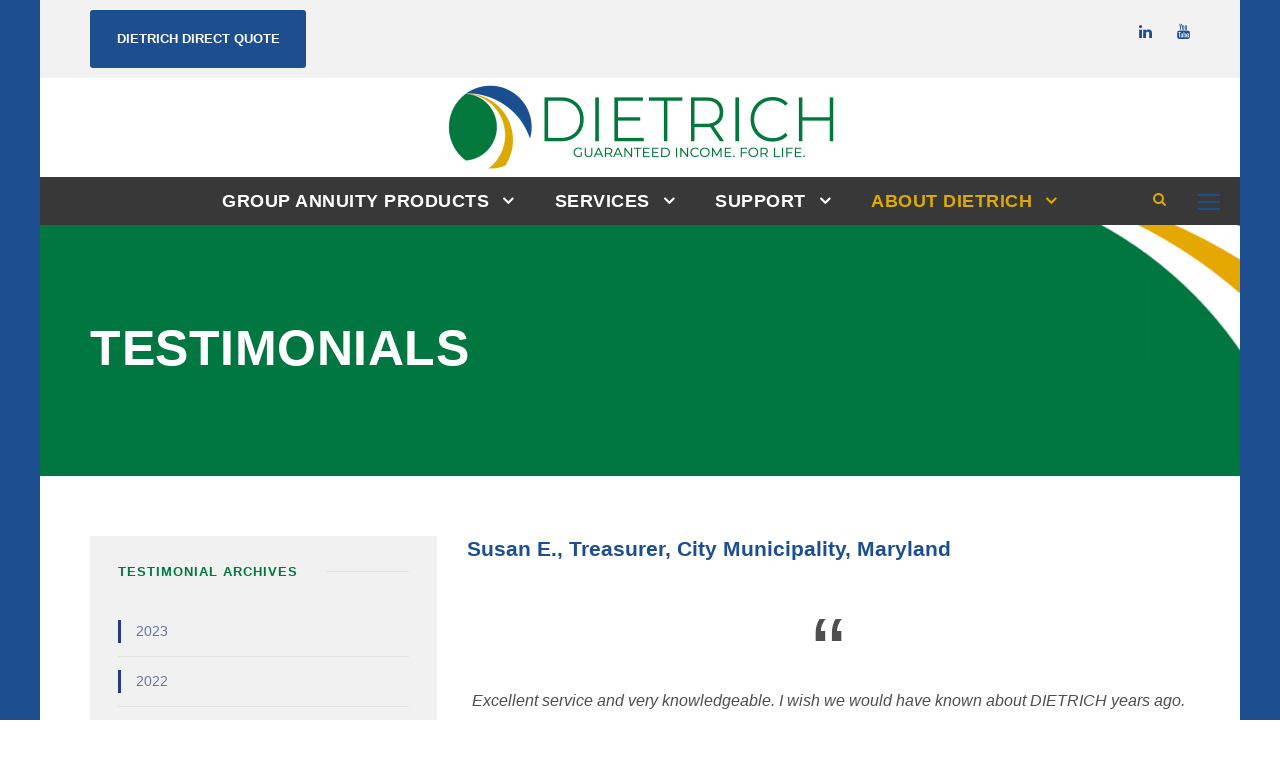

--- FILE ---
content_type: text/html; charset=UTF-8
request_url: https://www.dietrichannuity.com/susan-e-treasurer-city-municipality-maryland/
body_size: 21359
content:
<!DOCTYPE html>
<html lang="en-US" class="no-js">
<head> <script type="text/javascript">
/* <![CDATA[ */
var gform;gform||(document.addEventListener("gform_main_scripts_loaded",function(){gform.scriptsLoaded=!0}),document.addEventListener("gform/theme/scripts_loaded",function(){gform.themeScriptsLoaded=!0}),window.addEventListener("DOMContentLoaded",function(){gform.domLoaded=!0}),gform={domLoaded:!1,scriptsLoaded:!1,themeScriptsLoaded:!1,isFormEditor:()=>"function"==typeof InitializeEditor,callIfLoaded:function(o){return!(!gform.domLoaded||!gform.scriptsLoaded||!gform.themeScriptsLoaded&&!gform.isFormEditor()||(gform.isFormEditor()&&console.warn("The use of gform.initializeOnLoaded() is deprecated in the form editor context and will be removed in Gravity Forms 3.1."),o(),0))},initializeOnLoaded:function(o){gform.callIfLoaded(o)||(document.addEventListener("gform_main_scripts_loaded",()=>{gform.scriptsLoaded=!0,gform.callIfLoaded(o)}),document.addEventListener("gform/theme/scripts_loaded",()=>{gform.themeScriptsLoaded=!0,gform.callIfLoaded(o)}),window.addEventListener("DOMContentLoaded",()=>{gform.domLoaded=!0,gform.callIfLoaded(o)}))},hooks:{action:{},filter:{}},addAction:function(o,r,e,t){gform.addHook("action",o,r,e,t)},addFilter:function(o,r,e,t){gform.addHook("filter",o,r,e,t)},doAction:function(o){gform.doHook("action",o,arguments)},applyFilters:function(o){return gform.doHook("filter",o,arguments)},removeAction:function(o,r){gform.removeHook("action",o,r)},removeFilter:function(o,r,e){gform.removeHook("filter",o,r,e)},addHook:function(o,r,e,t,n){null==gform.hooks[o][r]&&(gform.hooks[o][r]=[]);var d=gform.hooks[o][r];null==n&&(n=r+"_"+d.length),gform.hooks[o][r].push({tag:n,callable:e,priority:t=null==t?10:t})},doHook:function(r,o,e){var t;if(e=Array.prototype.slice.call(e,1),null!=gform.hooks[r][o]&&((o=gform.hooks[r][o]).sort(function(o,r){return o.priority-r.priority}),o.forEach(function(o){"function"!=typeof(t=o.callable)&&(t=window[t]),"action"==r?t.apply(null,e):e[0]=t.apply(null,e)})),"filter"==r)return e[0]},removeHook:function(o,r,t,n){var e;null!=gform.hooks[o][r]&&(e=(e=gform.hooks[o][r]).filter(function(o,r,e){return!!(null!=n&&n!=o.tag||null!=t&&t!=o.priority)}),gform.hooks[o][r]=e)}});
/* ]]> */
</script>

<meta charset="UTF-8">
<meta name="viewport" content="width=device-width, initial-scale=1">
<link rel="profile" href="http://gmpg.org/xfn/11">
<link rel="pingback" href="https://www.dietrichannuity.com/xmlrpc.php">
	
<!---------- Bof Google Webmaster Central | KSKM ----->
<meta name="google-site-verification" content="4OQ2fMhbMxx2V9huYb63EXiu9j-yKL0oaYDqxNdUniE" />
<!---------- Bof Google Webmaster Central | KSKM ----->

<!---------- Bof Google Analytics | KSKM ----->
<script async src="https://www.googletagmanager.com/gtag/js?id=UA-168415202-1"></script>
<script src="/wp-content/themes/dth405/js/dth-google-analytics-001.js"></script>
<!---------- Eof Google Analytics | KSKM ----->

<!---------- Bof Google Tag Manager | 001 | KSKM ----->
<script src="/wp-content/themes/dth405/js/dth-google-tag-manager-001.js"></script>
<!---------- Eof Google Tag Manager | 001 | KSKM ----->
	
<meta name='robots' content='index, follow, max-image-preview:large, max-snippet:-1, max-video-preview:-1' />
	<style>img:is([sizes="auto" i], [sizes^="auto," i]) { contain-intrinsic-size: 3000px 1500px }</style>
	
	<!-- This site is optimized with the Yoast SEO plugin v26.7 - https://yoast.com/wordpress/plugins/seo/ -->
	<title>Susan E., Treasurer, City Municipality, Maryland - DIETRICH</title>
	<meta name="description" content="Excellent service and very knowledgeable. I wish we would have known about Dietrich years ago." />
	<link rel="canonical" href="https://www.dietrichannuity.com/susan-e-treasurer-city-municipality-maryland/" />
	<meta property="og:locale" content="en_US" />
	<meta property="og:type" content="article" />
	<meta property="og:title" content="Susan E., Treasurer, City Municipality, Maryland - DIETRICH" />
	<meta property="og:description" content="Excellent service and very knowledgeable. I wish we would have known about Dietrich years ago." />
	<meta property="og:url" content="https://www.dietrichannuity.com/susan-e-treasurer-city-municipality-maryland/" />
	<meta property="og:site_name" content="DIETRICH" />
	<meta property="article:published_time" content="2020-01-15T03:49:22+00:00" />
	<meta property="article:modified_time" content="2020-10-26T19:43:31+00:00" />
	<meta property="og:image" content="https://www.dietrichannuity.com/wp-content/uploads/2020/10/DIETRICH-IMAGE-001-1920X1080-102620-001.jpg" />
	<meta property="og:image:width" content="1920" />
	<meta property="og:image:height" content="1080" />
	<meta property="og:image:type" content="image/jpeg" />
	<meta name="author" content="Kate Dietrich-Davis" />
	<meta name="twitter:card" content="summary_large_image" />
	<meta name="twitter:label1" content="Written by" />
	<meta name="twitter:data1" content="Kate Dietrich-Davis" />
	<script type="application/ld+json" class="yoast-schema-graph">{"@context":"https://schema.org","@graph":[{"@type":"Article","@id":"https://www.dietrichannuity.com/susan-e-treasurer-city-municipality-maryland/#article","isPartOf":{"@id":"https://www.dietrichannuity.com/susan-e-treasurer-city-municipality-maryland/"},"author":{"name":"Kate Dietrich-Davis","@id":"https://www.dietrichannuity.com/#/schema/person/6891ff69992ddce4035567ee65c66db5"},"headline":"Susan E., Treasurer, City Municipality, Maryland","datePublished":"2020-01-15T03:49:22+00:00","dateModified":"2020-10-26T19:43:31+00:00","mainEntityOfPage":{"@id":"https://www.dietrichannuity.com/susan-e-treasurer-city-municipality-maryland/"},"wordCount":21,"publisher":{"@id":"https://www.dietrichannuity.com/#organization"},"image":{"@id":"https://www.dietrichannuity.com/susan-e-treasurer-city-municipality-maryland/#primaryimage"},"thumbnailUrl":"https://www.dietrichannuity.com/wp-content/uploads/2020/10/DIETRICH-IMAGE-001-1920X1080-102620-001.jpg","articleSection":["2020-Testimonial","Testimonial"],"inLanguage":"en-US"},{"@type":"WebPage","@id":"https://www.dietrichannuity.com/susan-e-treasurer-city-municipality-maryland/","url":"https://www.dietrichannuity.com/susan-e-treasurer-city-municipality-maryland/","name":"Susan E., Treasurer, City Municipality, Maryland - DIETRICH","isPartOf":{"@id":"https://www.dietrichannuity.com/#website"},"primaryImageOfPage":{"@id":"https://www.dietrichannuity.com/susan-e-treasurer-city-municipality-maryland/#primaryimage"},"image":{"@id":"https://www.dietrichannuity.com/susan-e-treasurer-city-municipality-maryland/#primaryimage"},"thumbnailUrl":"https://www.dietrichannuity.com/wp-content/uploads/2020/10/DIETRICH-IMAGE-001-1920X1080-102620-001.jpg","datePublished":"2020-01-15T03:49:22+00:00","dateModified":"2020-10-26T19:43:31+00:00","description":"Excellent service and very knowledgeable. I wish we would have known about Dietrich years ago.","breadcrumb":{"@id":"https://www.dietrichannuity.com/susan-e-treasurer-city-municipality-maryland/#breadcrumb"},"inLanguage":"en-US","potentialAction":[{"@type":"ReadAction","target":["https://www.dietrichannuity.com/susan-e-treasurer-city-municipality-maryland/"]}]},{"@type":"ImageObject","inLanguage":"en-US","@id":"https://www.dietrichannuity.com/susan-e-treasurer-city-municipality-maryland/#primaryimage","url":"https://www.dietrichannuity.com/wp-content/uploads/2020/10/DIETRICH-IMAGE-001-1920X1080-102620-001.jpg","contentUrl":"https://www.dietrichannuity.com/wp-content/uploads/2020/10/DIETRICH-IMAGE-001-1920X1080-102620-001.jpg","width":1920,"height":1080},{"@type":"BreadcrumbList","@id":"https://www.dietrichannuity.com/susan-e-treasurer-city-municipality-maryland/#breadcrumb","itemListElement":[{"@type":"ListItem","position":1,"name":"Home","item":"https://www.dietrichannuity.com/"},{"@type":"ListItem","position":2,"name":"Susan E., Treasurer, City Municipality, Maryland"}]},{"@type":"WebSite","@id":"https://www.dietrichannuity.com/#website","url":"https://www.dietrichannuity.com/","name":"Dietrich Annuity","description":"Insured Solutions For Retirement Plans","publisher":{"@id":"https://www.dietrichannuity.com/#organization"},"potentialAction":[{"@type":"SearchAction","target":{"@type":"EntryPoint","urlTemplate":"https://www.dietrichannuity.com/?s={search_term_string}"},"query-input":{"@type":"PropertyValueSpecification","valueRequired":true,"valueName":"search_term_string"}}],"inLanguage":"en-US"},{"@type":"Organization","@id":"https://www.dietrichannuity.com/#organization","name":"Dietrich & Associates Inc.","url":"https://www.dietrichannuity.com/","logo":{"@type":"ImageObject","inLanguage":"en-US","@id":"https://www.dietrichannuity.com/#/schema/logo/image/","url":"https://www.dietrichannuity.com/wp-content/uploads/2020/10/DIETRICH-IMAGE-001-1920X1080-102620-001.jpg","contentUrl":"https://www.dietrichannuity.com/wp-content/uploads/2020/10/DIETRICH-IMAGE-001-1920X1080-102620-001.jpg","width":1920,"height":1080,"caption":"Dietrich & Associates Inc."},"image":{"@id":"https://www.dietrichannuity.com/#/schema/logo/image/"},"sameAs":["https://www.linkedin.com/company/1180475/","https://www.youtube.com/user/DietrichAssociates"]},{"@type":"Person","@id":"https://www.dietrichannuity.com/#/schema/person/6891ff69992ddce4035567ee65c66db5","name":"Kate Dietrich-Davis","image":{"@type":"ImageObject","inLanguage":"en-US","@id":"https://www.dietrichannuity.com/#/schema/person/image/","url":"https://secure.gravatar.com/avatar/057b27d1287504a9dc697bf5638557840aa1baa576b7c505fefbba9bca9ff08d?s=96&d=mm&r=g","contentUrl":"https://secure.gravatar.com/avatar/057b27d1287504a9dc697bf5638557840aa1baa576b7c505fefbba9bca9ff08d?s=96&d=mm&r=g","caption":"Kate Dietrich-Davis"},"url":"https://www.dietrichannuity.com/author/katedietrich-davis/"}]}</script>
	<!-- / Yoast SEO plugin. -->


<link rel='dns-prefetch' href='//maps.google.com' />
<link rel='dns-prefetch' href='//www.google.com' />
<link rel='dns-prefetch' href='//fonts.googleapis.com' />
<link rel="alternate" type="application/rss+xml" title="DIETRICH &raquo; Feed" href="https://www.dietrichannuity.com/feed/" />
<link rel="alternate" type="application/rss+xml" title="DIETRICH &raquo; Comments Feed" href="https://www.dietrichannuity.com/comments/feed/" />
<script type="text/javascript">
/* <![CDATA[ */
window._wpemojiSettings = {"baseUrl":"https:\/\/s.w.org\/images\/core\/emoji\/16.0.1\/72x72\/","ext":".png","svgUrl":"https:\/\/s.w.org\/images\/core\/emoji\/16.0.1\/svg\/","svgExt":".svg","source":{"concatemoji":"https:\/\/www.dietrichannuity.com\/wp-includes\/js\/wp-emoji-release.min.js?ver=6.8.3"}};
/*! This file is auto-generated */
!function(s,n){var o,i,e;function c(e){try{var t={supportTests:e,timestamp:(new Date).valueOf()};sessionStorage.setItem(o,JSON.stringify(t))}catch(e){}}function p(e,t,n){e.clearRect(0,0,e.canvas.width,e.canvas.height),e.fillText(t,0,0);var t=new Uint32Array(e.getImageData(0,0,e.canvas.width,e.canvas.height).data),a=(e.clearRect(0,0,e.canvas.width,e.canvas.height),e.fillText(n,0,0),new Uint32Array(e.getImageData(0,0,e.canvas.width,e.canvas.height).data));return t.every(function(e,t){return e===a[t]})}function u(e,t){e.clearRect(0,0,e.canvas.width,e.canvas.height),e.fillText(t,0,0);for(var n=e.getImageData(16,16,1,1),a=0;a<n.data.length;a++)if(0!==n.data[a])return!1;return!0}function f(e,t,n,a){switch(t){case"flag":return n(e,"\ud83c\udff3\ufe0f\u200d\u26a7\ufe0f","\ud83c\udff3\ufe0f\u200b\u26a7\ufe0f")?!1:!n(e,"\ud83c\udde8\ud83c\uddf6","\ud83c\udde8\u200b\ud83c\uddf6")&&!n(e,"\ud83c\udff4\udb40\udc67\udb40\udc62\udb40\udc65\udb40\udc6e\udb40\udc67\udb40\udc7f","\ud83c\udff4\u200b\udb40\udc67\u200b\udb40\udc62\u200b\udb40\udc65\u200b\udb40\udc6e\u200b\udb40\udc67\u200b\udb40\udc7f");case"emoji":return!a(e,"\ud83e\udedf")}return!1}function g(e,t,n,a){var r="undefined"!=typeof WorkerGlobalScope&&self instanceof WorkerGlobalScope?new OffscreenCanvas(300,150):s.createElement("canvas"),o=r.getContext("2d",{willReadFrequently:!0}),i=(o.textBaseline="top",o.font="600 32px Arial",{});return e.forEach(function(e){i[e]=t(o,e,n,a)}),i}function t(e){var t=s.createElement("script");t.src=e,t.defer=!0,s.head.appendChild(t)}"undefined"!=typeof Promise&&(o="wpEmojiSettingsSupports",i=["flag","emoji"],n.supports={everything:!0,everythingExceptFlag:!0},e=new Promise(function(e){s.addEventListener("DOMContentLoaded",e,{once:!0})}),new Promise(function(t){var n=function(){try{var e=JSON.parse(sessionStorage.getItem(o));if("object"==typeof e&&"number"==typeof e.timestamp&&(new Date).valueOf()<e.timestamp+604800&&"object"==typeof e.supportTests)return e.supportTests}catch(e){}return null}();if(!n){if("undefined"!=typeof Worker&&"undefined"!=typeof OffscreenCanvas&&"undefined"!=typeof URL&&URL.createObjectURL&&"undefined"!=typeof Blob)try{var e="postMessage("+g.toString()+"("+[JSON.stringify(i),f.toString(),p.toString(),u.toString()].join(",")+"));",a=new Blob([e],{type:"text/javascript"}),r=new Worker(URL.createObjectURL(a),{name:"wpTestEmojiSupports"});return void(r.onmessage=function(e){c(n=e.data),r.terminate(),t(n)})}catch(e){}c(n=g(i,f,p,u))}t(n)}).then(function(e){for(var t in e)n.supports[t]=e[t],n.supports.everything=n.supports.everything&&n.supports[t],"flag"!==t&&(n.supports.everythingExceptFlag=n.supports.everythingExceptFlag&&n.supports[t]);n.supports.everythingExceptFlag=n.supports.everythingExceptFlag&&!n.supports.flag,n.DOMReady=!1,n.readyCallback=function(){n.DOMReady=!0}}).then(function(){return e}).then(function(){var e;n.supports.everything||(n.readyCallback(),(e=n.source||{}).concatemoji?t(e.concatemoji):e.wpemoji&&e.twemoji&&(t(e.twemoji),t(e.wpemoji)))}))}((window,document),window._wpemojiSettings);
/* ]]> */
</script>
<style id='wp-emoji-styles-inline-css' type='text/css'>

	img.wp-smiley, img.emoji {
		display: inline !important;
		border: none !important;
		box-shadow: none !important;
		height: 1em !important;
		width: 1em !important;
		margin: 0 0.07em !important;
		vertical-align: -0.1em !important;
		background: none !important;
		padding: 0 !important;
	}
</style>
<link rel='stylesheet' id='wp-block-library-css' href='https://www.dietrichannuity.com/wp-includes/css/dist/block-library/style.min.css?ver=6.8.3' type='text/css' media='all' />
<style id='classic-theme-styles-inline-css' type='text/css'>
/*! This file is auto-generated */
.wp-block-button__link{color:#fff;background-color:#32373c;border-radius:9999px;box-shadow:none;text-decoration:none;padding:calc(.667em + 2px) calc(1.333em + 2px);font-size:1.125em}.wp-block-file__button{background:#32373c;color:#fff;text-decoration:none}
</style>
<link rel='stylesheet' id='wp-components-css' href='https://www.dietrichannuity.com/wp-includes/css/dist/components/style.min.css?ver=6.8.3' type='text/css' media='all' />
<link rel='stylesheet' id='wp-preferences-css' href='https://www.dietrichannuity.com/wp-includes/css/dist/preferences/style.min.css?ver=6.8.3' type='text/css' media='all' />
<link rel='stylesheet' id='wp-block-editor-css' href='https://www.dietrichannuity.com/wp-includes/css/dist/block-editor/style.min.css?ver=6.8.3' type='text/css' media='all' />
<link rel='stylesheet' id='popup-maker-block-library-style-css' href='https://www.dietrichannuity.com/wp-content/plugins/popup-maker/dist/packages/block-library-style.css?ver=dbea705cfafe089d65f1' type='text/css' media='all' />
<style id='global-styles-inline-css' type='text/css'>
:root{--wp--preset--aspect-ratio--square: 1;--wp--preset--aspect-ratio--4-3: 4/3;--wp--preset--aspect-ratio--3-4: 3/4;--wp--preset--aspect-ratio--3-2: 3/2;--wp--preset--aspect-ratio--2-3: 2/3;--wp--preset--aspect-ratio--16-9: 16/9;--wp--preset--aspect-ratio--9-16: 9/16;--wp--preset--color--black: #000000;--wp--preset--color--cyan-bluish-gray: #abb8c3;--wp--preset--color--white: #ffffff;--wp--preset--color--pale-pink: #f78da7;--wp--preset--color--vivid-red: #cf2e2e;--wp--preset--color--luminous-vivid-orange: #ff6900;--wp--preset--color--luminous-vivid-amber: #fcb900;--wp--preset--color--light-green-cyan: #7bdcb5;--wp--preset--color--vivid-green-cyan: #00d084;--wp--preset--color--pale-cyan-blue: #8ed1fc;--wp--preset--color--vivid-cyan-blue: #0693e3;--wp--preset--color--vivid-purple: #9b51e0;--wp--preset--gradient--vivid-cyan-blue-to-vivid-purple: linear-gradient(135deg,rgba(6,147,227,1) 0%,rgb(155,81,224) 100%);--wp--preset--gradient--light-green-cyan-to-vivid-green-cyan: linear-gradient(135deg,rgb(122,220,180) 0%,rgb(0,208,130) 100%);--wp--preset--gradient--luminous-vivid-amber-to-luminous-vivid-orange: linear-gradient(135deg,rgba(252,185,0,1) 0%,rgba(255,105,0,1) 100%);--wp--preset--gradient--luminous-vivid-orange-to-vivid-red: linear-gradient(135deg,rgba(255,105,0,1) 0%,rgb(207,46,46) 100%);--wp--preset--gradient--very-light-gray-to-cyan-bluish-gray: linear-gradient(135deg,rgb(238,238,238) 0%,rgb(169,184,195) 100%);--wp--preset--gradient--cool-to-warm-spectrum: linear-gradient(135deg,rgb(74,234,220) 0%,rgb(151,120,209) 20%,rgb(207,42,186) 40%,rgb(238,44,130) 60%,rgb(251,105,98) 80%,rgb(254,248,76) 100%);--wp--preset--gradient--blush-light-purple: linear-gradient(135deg,rgb(255,206,236) 0%,rgb(152,150,240) 100%);--wp--preset--gradient--blush-bordeaux: linear-gradient(135deg,rgb(254,205,165) 0%,rgb(254,45,45) 50%,rgb(107,0,62) 100%);--wp--preset--gradient--luminous-dusk: linear-gradient(135deg,rgb(255,203,112) 0%,rgb(199,81,192) 50%,rgb(65,88,208) 100%);--wp--preset--gradient--pale-ocean: linear-gradient(135deg,rgb(255,245,203) 0%,rgb(182,227,212) 50%,rgb(51,167,181) 100%);--wp--preset--gradient--electric-grass: linear-gradient(135deg,rgb(202,248,128) 0%,rgb(113,206,126) 100%);--wp--preset--gradient--midnight: linear-gradient(135deg,rgb(2,3,129) 0%,rgb(40,116,252) 100%);--wp--preset--font-size--small: 13px;--wp--preset--font-size--medium: 20px;--wp--preset--font-size--large: 36px;--wp--preset--font-size--x-large: 42px;--wp--preset--spacing--20: 0.44rem;--wp--preset--spacing--30: 0.67rem;--wp--preset--spacing--40: 1rem;--wp--preset--spacing--50: 1.5rem;--wp--preset--spacing--60: 2.25rem;--wp--preset--spacing--70: 3.38rem;--wp--preset--spacing--80: 5.06rem;--wp--preset--shadow--natural: 6px 6px 9px rgba(0, 0, 0, 0.2);--wp--preset--shadow--deep: 12px 12px 50px rgba(0, 0, 0, 0.4);--wp--preset--shadow--sharp: 6px 6px 0px rgba(0, 0, 0, 0.2);--wp--preset--shadow--outlined: 6px 6px 0px -3px rgba(255, 255, 255, 1), 6px 6px rgba(0, 0, 0, 1);--wp--preset--shadow--crisp: 6px 6px 0px rgba(0, 0, 0, 1);}:where(.is-layout-flex){gap: 0.5em;}:where(.is-layout-grid){gap: 0.5em;}body .is-layout-flex{display: flex;}.is-layout-flex{flex-wrap: wrap;align-items: center;}.is-layout-flex > :is(*, div){margin: 0;}body .is-layout-grid{display: grid;}.is-layout-grid > :is(*, div){margin: 0;}:where(.wp-block-columns.is-layout-flex){gap: 2em;}:where(.wp-block-columns.is-layout-grid){gap: 2em;}:where(.wp-block-post-template.is-layout-flex){gap: 1.25em;}:where(.wp-block-post-template.is-layout-grid){gap: 1.25em;}.has-black-color{color: var(--wp--preset--color--black) !important;}.has-cyan-bluish-gray-color{color: var(--wp--preset--color--cyan-bluish-gray) !important;}.has-white-color{color: var(--wp--preset--color--white) !important;}.has-pale-pink-color{color: var(--wp--preset--color--pale-pink) !important;}.has-vivid-red-color{color: var(--wp--preset--color--vivid-red) !important;}.has-luminous-vivid-orange-color{color: var(--wp--preset--color--luminous-vivid-orange) !important;}.has-luminous-vivid-amber-color{color: var(--wp--preset--color--luminous-vivid-amber) !important;}.has-light-green-cyan-color{color: var(--wp--preset--color--light-green-cyan) !important;}.has-vivid-green-cyan-color{color: var(--wp--preset--color--vivid-green-cyan) !important;}.has-pale-cyan-blue-color{color: var(--wp--preset--color--pale-cyan-blue) !important;}.has-vivid-cyan-blue-color{color: var(--wp--preset--color--vivid-cyan-blue) !important;}.has-vivid-purple-color{color: var(--wp--preset--color--vivid-purple) !important;}.has-black-background-color{background-color: var(--wp--preset--color--black) !important;}.has-cyan-bluish-gray-background-color{background-color: var(--wp--preset--color--cyan-bluish-gray) !important;}.has-white-background-color{background-color: var(--wp--preset--color--white) !important;}.has-pale-pink-background-color{background-color: var(--wp--preset--color--pale-pink) !important;}.has-vivid-red-background-color{background-color: var(--wp--preset--color--vivid-red) !important;}.has-luminous-vivid-orange-background-color{background-color: var(--wp--preset--color--luminous-vivid-orange) !important;}.has-luminous-vivid-amber-background-color{background-color: var(--wp--preset--color--luminous-vivid-amber) !important;}.has-light-green-cyan-background-color{background-color: var(--wp--preset--color--light-green-cyan) !important;}.has-vivid-green-cyan-background-color{background-color: var(--wp--preset--color--vivid-green-cyan) !important;}.has-pale-cyan-blue-background-color{background-color: var(--wp--preset--color--pale-cyan-blue) !important;}.has-vivid-cyan-blue-background-color{background-color: var(--wp--preset--color--vivid-cyan-blue) !important;}.has-vivid-purple-background-color{background-color: var(--wp--preset--color--vivid-purple) !important;}.has-black-border-color{border-color: var(--wp--preset--color--black) !important;}.has-cyan-bluish-gray-border-color{border-color: var(--wp--preset--color--cyan-bluish-gray) !important;}.has-white-border-color{border-color: var(--wp--preset--color--white) !important;}.has-pale-pink-border-color{border-color: var(--wp--preset--color--pale-pink) !important;}.has-vivid-red-border-color{border-color: var(--wp--preset--color--vivid-red) !important;}.has-luminous-vivid-orange-border-color{border-color: var(--wp--preset--color--luminous-vivid-orange) !important;}.has-luminous-vivid-amber-border-color{border-color: var(--wp--preset--color--luminous-vivid-amber) !important;}.has-light-green-cyan-border-color{border-color: var(--wp--preset--color--light-green-cyan) !important;}.has-vivid-green-cyan-border-color{border-color: var(--wp--preset--color--vivid-green-cyan) !important;}.has-pale-cyan-blue-border-color{border-color: var(--wp--preset--color--pale-cyan-blue) !important;}.has-vivid-cyan-blue-border-color{border-color: var(--wp--preset--color--vivid-cyan-blue) !important;}.has-vivid-purple-border-color{border-color: var(--wp--preset--color--vivid-purple) !important;}.has-vivid-cyan-blue-to-vivid-purple-gradient-background{background: var(--wp--preset--gradient--vivid-cyan-blue-to-vivid-purple) !important;}.has-light-green-cyan-to-vivid-green-cyan-gradient-background{background: var(--wp--preset--gradient--light-green-cyan-to-vivid-green-cyan) !important;}.has-luminous-vivid-amber-to-luminous-vivid-orange-gradient-background{background: var(--wp--preset--gradient--luminous-vivid-amber-to-luminous-vivid-orange) !important;}.has-luminous-vivid-orange-to-vivid-red-gradient-background{background: var(--wp--preset--gradient--luminous-vivid-orange-to-vivid-red) !important;}.has-very-light-gray-to-cyan-bluish-gray-gradient-background{background: var(--wp--preset--gradient--very-light-gray-to-cyan-bluish-gray) !important;}.has-cool-to-warm-spectrum-gradient-background{background: var(--wp--preset--gradient--cool-to-warm-spectrum) !important;}.has-blush-light-purple-gradient-background{background: var(--wp--preset--gradient--blush-light-purple) !important;}.has-blush-bordeaux-gradient-background{background: var(--wp--preset--gradient--blush-bordeaux) !important;}.has-luminous-dusk-gradient-background{background: var(--wp--preset--gradient--luminous-dusk) !important;}.has-pale-ocean-gradient-background{background: var(--wp--preset--gradient--pale-ocean) !important;}.has-electric-grass-gradient-background{background: var(--wp--preset--gradient--electric-grass) !important;}.has-midnight-gradient-background{background: var(--wp--preset--gradient--midnight) !important;}.has-small-font-size{font-size: var(--wp--preset--font-size--small) !important;}.has-medium-font-size{font-size: var(--wp--preset--font-size--medium) !important;}.has-large-font-size{font-size: var(--wp--preset--font-size--large) !important;}.has-x-large-font-size{font-size: var(--wp--preset--font-size--x-large) !important;}
:where(.wp-block-post-template.is-layout-flex){gap: 1.25em;}:where(.wp-block-post-template.is-layout-grid){gap: 1.25em;}
:where(.wp-block-columns.is-layout-flex){gap: 2em;}:where(.wp-block-columns.is-layout-grid){gap: 2em;}
:root :where(.wp-block-pullquote){font-size: 1.5em;line-height: 1.6;}
</style>
<link rel='stylesheet' id='contact-form-7-css' href='https://www.dietrichannuity.com/wp-content/plugins/contact-form-7/includes/css/styles.css?ver=6.1.4' type='text/css' media='all' />
<link rel='stylesheet' id='gdlr-core-google-font-css' href='https://fonts.googleapis.com/css?family=Montserrat%3A100%2C200%2C300%2Cregular%2C500%2C600%2C700%2C800%2C900%2C100italic%2C200italic%2C300italic%2Citalic%2C500italic%2C600italic%2C700italic%2C800italic%2C900italic&#038;subset=cyrillic%2Ccyrillic-ext%2Clatin%2Clatin-ext%2Cvietnamese&#038;display=optional&#038;ver=6.8.3' type='text/css' media='all' />
<link rel='stylesheet' id='font-awesome-css' href='https://www.dietrichannuity.com/wp-content/plugins/goodlayers-core/plugins/fontawesome/font-awesome.css?ver=6.8.3' type='text/css' media='all' />
<link rel='stylesheet' id='elegant-font-css' href='https://www.dietrichannuity.com/wp-content/plugins/goodlayers-core/plugins/elegant/elegant-font.css?ver=6.8.3' type='text/css' media='all' />
<link rel='stylesheet' id='gdlr-core-plugin-css' href='https://www.dietrichannuity.com/wp-content/plugins/goodlayers-core/plugins/style.css?ver=1723136963' type='text/css' media='all' />
<link rel='stylesheet' id='gdlr-core-page-builder-css' href='https://www.dietrichannuity.com/wp-content/plugins/goodlayers-core/include/css/page-builder.css?ver=6.8.3' type='text/css' media='all' />
<link rel='stylesheet' id='wpgmp-frontend-css' href='https://www.dietrichannuity.com/wp-content/plugins/wp-google-map-plugin/assets/css/wpgmp_all_frontend.css?ver=4.9.1' type='text/css' media='all' />
<link rel='stylesheet' id='wp-live-chat-support-css' href='https://www.dietrichannuity.com/wp-content/plugins/wp-live-chat-support/public/css/wplc-plugin-public.css?ver=10.0.17' type='text/css' media='all' />
<link rel='stylesheet' id='godaddy-styles-css' href='https://www.dietrichannuity.com/wp-content/mu-plugins/vendor/wpex/godaddy-launch/includes/Dependencies/GoDaddy/Styles/build/latest.css?ver=2.0.2' type='text/css' media='all' />
<link rel='stylesheet' id='popup-maker-site-css' href='//www.dietrichannuity.com/wp-content/uploads/pum/pum-site-styles.css?generated=1755188436&#038;ver=1.21.5' type='text/css' media='all' />
<link rel='stylesheet' id='gform_basic-css' href='https://www.dietrichannuity.com/wp-content/plugins/gravityforms/assets/css/dist/basic.min.css?ver=2.9.25' type='text/css' media='all' />
<link rel='stylesheet' id='gform_theme_components-css' href='https://www.dietrichannuity.com/wp-content/plugins/gravityforms/assets/css/dist/theme-components.min.css?ver=2.9.25' type='text/css' media='all' />
<link rel='stylesheet' id='gform_theme-css' href='https://www.dietrichannuity.com/wp-content/plugins/gravityforms/assets/css/dist/theme.min.css?ver=2.9.25' type='text/css' media='all' />
<link rel='stylesheet' id='infinite-style-core-css' href='https://www.dietrichannuity.com/wp-content/themes/infinite405/css/style-core.css?ver=6.8.3' type='text/css' media='all' />
<link rel='stylesheet' id='infinite-custom-style-css' href='https://www.dietrichannuity.com/wp-content/uploads/gdlr-style-custom.css?1715347731&#038;ver=6.8.3' type='text/css' media='all' />
<link rel='stylesheet' id='infinite-mmenu-css' href='https://www.dietrichannuity.com/wp-content/themes/infinite405/css/mmenu.css?ver=6.8.3' type='text/css' media='all' />
<link rel='stylesheet' id='infinite-child-theme-style-css' href='https://www.dietrichannuity.com/wp-content/themes/dth405/style.css?ver=6.8.3' type='text/css' media='all' />
<script type="text/javascript" src="https://www.dietrichannuity.com/wp-includes/js/jquery/jquery.min.js?ver=3.7.1" id="jquery-core-js"></script>
<script type="text/javascript" src="https://www.dietrichannuity.com/wp-includes/js/jquery/jquery-migrate.min.js?ver=3.4.1" id="jquery-migrate-js"></script>
<script type="text/javascript" src="//www.dietrichannuity.com/wp-content/plugins/revslider/sr6/assets/js/rbtools.min.js?ver=6.7.13" async id="tp-tools-js"></script>
<script type="text/javascript" src="//www.dietrichannuity.com/wp-content/plugins/revslider/sr6/assets/js/rs6.min.js?ver=6.7.13" async id="revmin-js"></script>
<script type="text/javascript" defer='defer' src="https://www.dietrichannuity.com/wp-content/plugins/gravityforms/js/jquery.json.min.js?ver=2.9.25" id="gform_json-js"></script>
<script type="text/javascript" id="gform_gravityforms-js-extra">
/* <![CDATA[ */
var gf_global = {"gf_currency_config":{"name":"U.S. Dollar","symbol_left":"$","symbol_right":"","symbol_padding":"","thousand_separator":",","decimal_separator":".","decimals":2,"code":"USD"},"base_url":"https:\/\/www.dietrichannuity.com\/wp-content\/plugins\/gravityforms","number_formats":[],"spinnerUrl":"https:\/\/www.dietrichannuity.com\/wp-content\/plugins\/gravityforms\/images\/spinner.svg","version_hash":"69c006c931d57be3bde0ca819b8e81f6","strings":{"newRowAdded":"New row added.","rowRemoved":"Row removed","formSaved":"The form has been saved.  The content contains the link to return and complete the form."}};
var gf_global = {"gf_currency_config":{"name":"U.S. Dollar","symbol_left":"$","symbol_right":"","symbol_padding":"","thousand_separator":",","decimal_separator":".","decimals":2,"code":"USD"},"base_url":"https:\/\/www.dietrichannuity.com\/wp-content\/plugins\/gravityforms","number_formats":[],"spinnerUrl":"https:\/\/www.dietrichannuity.com\/wp-content\/plugins\/gravityforms\/images\/spinner.svg","version_hash":"69c006c931d57be3bde0ca819b8e81f6","strings":{"newRowAdded":"New row added.","rowRemoved":"Row removed","formSaved":"The form has been saved.  The content contains the link to return and complete the form."}};
var gform_i18n = {"datepicker":{"days":{"monday":"Mo","tuesday":"Tu","wednesday":"We","thursday":"Th","friday":"Fr","saturday":"Sa","sunday":"Su"},"months":{"january":"January","february":"February","march":"March","april":"April","may":"May","june":"June","july":"July","august":"August","september":"September","october":"October","november":"November","december":"December"},"firstDay":1,"iconText":"Select date"}};
var gf_legacy_multi = {"3":""};
var gform_gravityforms = {"strings":{"invalid_file_extension":"This type of file is not allowed. Must be one of the following:","delete_file":"Delete this file","in_progress":"in progress","file_exceeds_limit":"File exceeds size limit","illegal_extension":"This type of file is not allowed.","max_reached":"Maximum number of files reached","unknown_error":"There was a problem while saving the file on the server","currently_uploading":"Please wait for the uploading to complete","cancel":"Cancel","cancel_upload":"Cancel this upload","cancelled":"Cancelled","error":"Error","message":"Message"},"vars":{"images_url":"https:\/\/www.dietrichannuity.com\/wp-content\/plugins\/gravityforms\/images"}};
/* ]]> */
</script>
<script type="text/javascript" defer='defer' src="https://www.dietrichannuity.com/wp-content/plugins/gravityforms/js/gravityforms.min.js?ver=2.9.25" id="gform_gravityforms-js"></script>
<script type="text/javascript" defer='defer' src="https://www.google.com/recaptcha/api.js?hl=en&amp;ver=6.8.3#038;render=explicit" id="gform_recaptcha-js"></script>
<script type="text/javascript" defer='defer' src="https://www.dietrichannuity.com/wp-content/plugins/gravityforms/assets/js/dist/utils.min.js?ver=48a3755090e76a154853db28fc254681" id="gform_gravityforms_utils-js"></script>
<!--[if lt IE 9]>
<script type="text/javascript" src="https://www.dietrichannuity.com/wp-content/themes/infinite405/js/html5.js?ver=6.8.3" id="infinite-html5js-js"></script>
<![endif]-->
<link rel="https://api.w.org/" href="https://www.dietrichannuity.com/wp-json/" /><link rel="alternate" title="JSON" type="application/json" href="https://www.dietrichannuity.com/wp-json/wp/v2/posts/1332" /><link rel="EditURI" type="application/rsd+xml" title="RSD" href="https://www.dietrichannuity.com/xmlrpc.php?rsd" />
<meta name="generator" content="WordPress 6.8.3" />
<link rel='shortlink' href='https://www.dietrichannuity.com/?p=1332' />
<link rel="alternate" title="oEmbed (JSON)" type="application/json+oembed" href="https://www.dietrichannuity.com/wp-json/oembed/1.0/embed?url=https%3A%2F%2Fwww.dietrichannuity.com%2Fsusan-e-treasurer-city-municipality-maryland%2F" />
<link rel="alternate" title="oEmbed (XML)" type="text/xml+oembed" href="https://www.dietrichannuity.com/wp-json/oembed/1.0/embed?url=https%3A%2F%2Fwww.dietrichannuity.com%2Fsusan-e-treasurer-city-municipality-maryland%2F&#038;format=xml" />
<meta name="google-site-verification" content="R5oUAdrliaW2kQKM1GmKRrpDCzrm2BXLrj8XAtrmxI8" />
<script type="application/ld+json">
{
  "@context": "https://schema.org",
  "@type": "Organization",
  "name": "Dietrich & Associates Inc",
  "alternateName": "Dietrich",
  "url": "https://www.dietrichannuity.com/",
  "logo": "https://www.dietrichannuity.com/wp-content/uploads/2021/09/DIETRICH-001-700X200-062519-001.png",
  "contactPoint": {
    "@type": "ContactPoint",
    "telephone": "610.279.9455",
    "contactType": "customer service"
  },
  "sameAs": [
    "https://www.linkedin.com/company/1180475/",
    "https://www.youtube.com/user/DietrichAssociates"
  ]
}
</script>
<meta name="geo.region" content="US-PA" />
<meta name="geo.placename" content="Plymouth Meeting" />
<meta name="geo.position" content="40.12933125415721;-75.2990988067462" /><!-- Analytics by WP Statistics - https://wp-statistics.com -->
<meta name="generator" content="Powered by Slider Revolution 6.7.13 - responsive, Mobile-Friendly Slider Plugin for WordPress with comfortable drag and drop interface." />
<script src="https://ajax.googleapis.com/ajax/libs/jquery/3.4.1/jquery.min.js"></script><script>function setREVStartSize(e){
			//window.requestAnimationFrame(function() {
				window.RSIW = window.RSIW===undefined ? window.innerWidth : window.RSIW;
				window.RSIH = window.RSIH===undefined ? window.innerHeight : window.RSIH;
				try {
					var pw = document.getElementById(e.c).parentNode.offsetWidth,
						newh;
					pw = pw===0 || isNaN(pw) || (e.l=="fullwidth" || e.layout=="fullwidth") ? window.RSIW : pw;
					e.tabw = e.tabw===undefined ? 0 : parseInt(e.tabw);
					e.thumbw = e.thumbw===undefined ? 0 : parseInt(e.thumbw);
					e.tabh = e.tabh===undefined ? 0 : parseInt(e.tabh);
					e.thumbh = e.thumbh===undefined ? 0 : parseInt(e.thumbh);
					e.tabhide = e.tabhide===undefined ? 0 : parseInt(e.tabhide);
					e.thumbhide = e.thumbhide===undefined ? 0 : parseInt(e.thumbhide);
					e.mh = e.mh===undefined || e.mh=="" || e.mh==="auto" ? 0 : parseInt(e.mh,0);
					if(e.layout==="fullscreen" || e.l==="fullscreen")
						newh = Math.max(e.mh,window.RSIH);
					else{
						e.gw = Array.isArray(e.gw) ? e.gw : [e.gw];
						for (var i in e.rl) if (e.gw[i]===undefined || e.gw[i]===0) e.gw[i] = e.gw[i-1];
						e.gh = e.el===undefined || e.el==="" || (Array.isArray(e.el) && e.el.length==0)? e.gh : e.el;
						e.gh = Array.isArray(e.gh) ? e.gh : [e.gh];
						for (var i in e.rl) if (e.gh[i]===undefined || e.gh[i]===0) e.gh[i] = e.gh[i-1];
											
						var nl = new Array(e.rl.length),
							ix = 0,
							sl;
						e.tabw = e.tabhide>=pw ? 0 : e.tabw;
						e.thumbw = e.thumbhide>=pw ? 0 : e.thumbw;
						e.tabh = e.tabhide>=pw ? 0 : e.tabh;
						e.thumbh = e.thumbhide>=pw ? 0 : e.thumbh;
						for (var i in e.rl) nl[i] = e.rl[i]<window.RSIW ? 0 : e.rl[i];
						sl = nl[0];
						for (var i in nl) if (sl>nl[i] && nl[i]>0) { sl = nl[i]; ix=i;}
						var m = pw>(e.gw[ix]+e.tabw+e.thumbw) ? 1 : (pw-(e.tabw+e.thumbw)) / (e.gw[ix]);
						newh =  (e.gh[ix] * m) + (e.tabh + e.thumbh);
					}
					var el = document.getElementById(e.c);
					if (el!==null && el) el.style.height = newh+"px";
					el = document.getElementById(e.c+"_wrapper");
					if (el!==null && el) {
						el.style.height = newh+"px";
						el.style.display = "block";
					}
				} catch(e){
					console.log("Failure at Presize of Slider:" + e)
				}
			//});
		  };</script>
		<style type="text/css" id="wp-custom-css">
			div.gdlr-core-blog-item.gdlr-core-item-pdb.clearfix.gdlr-core-style-blog-full.testimonials-blog .gdlr-core-blog-info-wrapper {display: none !important;}
		</style>
		</head>

<body class="wp-singular post-template-default single single-post postid-1332 single-format-standard wp-theme-infinite405 wp-child-theme-dth405 gdlr-core-body infinite-body infinite-body-front infinite-boxed  infinite-blog-style-1  infinite-blockquote-style-1 gdlr-core-link-to-lightbox" data-home-url="https://www.dietrichannuity.com/" >
<!---------- Bof Google Tag Manager | 002 | KSKM ----->
<noscript><iframe src="https://www.googletagmanager.com/ns.html?id=GTM-KBF39L9" height="0" width="0" style="display:none;visibility:hidden"></iframe></noscript>
<!---------- Eof Google Tag Manager | 002 | KSKM ----->
<script type="text/javascript">
_linkedin_partner_id = "5023522";
window._linkedin_data_partner_ids = window._linkedin_data_partner_ids || [];
window._linkedin_data_partner_ids.push(_linkedin_partner_id);
</script><script type="text/javascript">
(function(l) {
if (!l){window.lintrk = function(a,b){window.lintrk.q.push([a,b])};
window.lintrk.q=[]}
var s = document.getElementsByTagName("script")[0];
var b = document.createElement("script");
b.type = "text/javascript";b.async = true;
b.src = "https://snap.licdn.com/li.lms-analytics/insight.min.js";
s.parentNode.insertBefore(b, s);})(window.lintrk);
</script>
<noscript>
<img height="1" width="1" style="display:none;" alt="" src="https://px.ads.linkedin.com/collect/?pid=5023522&fmt=gif" />
</noscript><div class="infinite-mobile-header-wrap" ><div class="infinite-top-bar " ><div class="infinite-top-bar-background" ></div><div class="infinite-top-bar-container infinite-container " ><div class="infinite-top-bar-container-inner clearfix" ><div class="infinite-top-bar-left infinite-item-pdlr"><div class="infinite-top-bar-left-text"><button class="dth-button-001" href="#" type="button" onclick="window.open('/dietrich-direct-quote/', '_blank');"><span class="dth-span-001" >Dietrich Direct Quote</span></button>

<!--- <a class="anu-a-004" href="/annua-retirement-savings-card/" title="Annua Retirement Savings Card">Learn more about our new ANNUA retirement savings reward card!</a> ---></div></div><div class="infinite-top-bar-right infinite-item-pdlr"><div class="infinite-top-bar-right-social" ><a href="https://www.linkedin.com/company/1180475/" target="_blank" class="infinite-top-bar-social-icon" title="linkedin" ><i class="fa fa-linkedin" ></i></a><a href="https://www.youtube.com/user/DietrichAssociates" target="_blank" class="infinite-top-bar-social-icon" title="youtube" ><i class="fa fa-youtube" ></i></a></div></div></div></div></div><div class="infinite-mobile-header infinite-header-background infinite-style-slide infinite-with-shadow " id="infinite-mobile-header" ><div class="infinite-mobile-header-container infinite-container clearfix" ><div class="infinite-logo  infinite-item-pdlr"><div class="infinite-logo-inner"><a class="" href="https://www.dietrichannuity.com/" ><img src="https://www.dietrichannuity.com/wp-content/uploads/2020/02/DIETRICH-LOGO-800X170-062519-003.png" alt="" width="800" height="170" title="DIETRICH-LOGO-800X170-062519-003" /></a></div></div><div class="infinite-mobile-menu-right" ><div class="infinite-main-menu-search" id="infinite-mobile-top-search" ><i class="fa fa-search" ></i></div><div class="infinite-top-search-wrap" >
	<div class="infinite-top-search-close" ></div>

	<div class="infinite-top-search-row" >
		<div class="infinite-top-search-cell" >
			<form role="search" method="get" class="search-form" action="https://www.dietrichannuity.com/">
	<input type="text" class="search-field infinite-title-font" placeholder="Search..." value="" name="s">
	<div class="infinite-top-search-submit"><i class="fa fa-search" ></i></div>
	<input type="submit" class="search-submit" value="Search">
	<div class="infinite-top-search-close"><i class="icon_close" ></i></div>
	</form>
		</div>
	</div>

</div>
<div class="infinite-overlay-menu infinite-mobile-menu" id="infinite-mobile-menu" ><a class="infinite-overlay-menu-icon infinite-mobile-menu-button infinite-mobile-button-hamburger" href="#" ><span></span></a><div class="infinite-overlay-menu-content infinite-navigation-font" ><div class="infinite-overlay-menu-close" ></div><div class="infinite-overlay-menu-row" ><div class="infinite-overlay-menu-cell" ><ul id="menu-mobile-menu" class="menu"><li class="dth-button-002 menu-item menu-item-type-post_type menu-item-object-page menu-item-1482"><a href="https://www.dietrichannuity.com/dietrich-direct-quote/">DIETRICH Direct Quote</a></li>
<li class="menu-item menu-item-type-post_type menu-item-object-page menu-item-has-children menu-item-1483"><a href="https://www.dietrichannuity.com/group-annuity-products/">Group Annuity Products</a>
<ul class="sub-menu">
	<li class="menu-item menu-item-type-post_type menu-item-object-page menu-item-1484"><a href="https://www.dietrichannuity.com/group-annuity-products/pension-plan-terminations/">Pension Plan Terminations</a></li>
	<li class="menu-item menu-item-type-post_type menu-item-object-page menu-item-1485"><a href="https://www.dietrichannuity.com/group-annuity-products/pension-risk-transfer/">Pension Risk Management and Transfer</a></li>
	<li class="menu-item menu-item-type-post_type menu-item-object-page menu-item-1486"><a href="https://www.dietrichannuity.com/group-annuity-products/individual-placements/">Individual Placements</a></li>
	<li class="menu-item menu-item-type-post_type menu-item-object-page menu-item-1487"><a href="https://www.dietrichannuity.com/group-annuity-products/guaranteed-income/">Guaranteed Income Annuity</a></li>
	<li class="menu-item menu-item-type-post_type menu-item-object-page menu-item-1488"><a href="https://www.dietrichannuity.com/group-annuity-products/retiree-medical/">Retiree Medical</a></li>
	<li class="menu-item menu-item-type-post_type menu-item-object-page menu-item-1489"><a href="https://www.dietrichannuity.com/group-annuity-products/non-qualified/">Non-Qualified</a></li>
</ul>
</li>
<li class="menu-item menu-item-type-post_type menu-item-object-page menu-item-has-children menu-item-1490"><a href="https://www.dietrichannuity.com/services/">Services</a>
<ul class="sub-menu">
	<li class="menu-item menu-item-type-post_type menu-item-object-page menu-item-has-children menu-item-1491"><a href="https://www.dietrichannuity.com/services/consulting/">Consulting</a>
	<ul class="sub-menu">
		<li class="menu-item menu-item-type-post_type menu-item-object-page menu-item-1492"><a href="https://www.dietrichannuity.com/services/consulting/annuitization-milestones/">Annuitization Milestones</a></li>
		<li class="menu-item menu-item-type-post_type menu-item-object-page menu-item-1493"><a href="https://www.dietrichannuity.com/services/consulting/feasibility/">Feasibility</a></li>
		<li class="menu-item menu-item-type-post_type menu-item-object-page menu-item-1494"><a href="https://www.dietrichannuity.com/services/consulting/liability-monitoring/">Liability Monitoring</a></li>
		<li class="menu-item menu-item-type-post_type menu-item-object-page menu-item-1495"><a href="https://www.dietrichannuity.com/services/consulting/settlement-analysis/">Settlement Analysis</a></li>
	</ul>
</li>
	<li class="menu-item menu-item-type-post_type menu-item-object-page menu-item-has-children menu-item-1496"><a href="https://www.dietrichannuity.com/services/compliance/">Compliance</a>
	<ul class="sub-menu">
		<li class="menu-item menu-item-type-post_type menu-item-object-page menu-item-1497"><a href="https://www.dietrichannuity.com/services/compliance/plan-termination-process/">Plan Termination Process</a></li>
		<li class="menu-item menu-item-type-post_type menu-item-object-page menu-item-1498"><a href="https://www.dietrichannuity.com/services/compliance/95-1/">95-1</a></li>
		<li class="menu-item menu-item-type-post_type menu-item-object-page menu-item-1499"><a href="https://www.dietrichannuity.com/services/compliance/plan-interpretations/">Plan Interpretations</a></li>
		<li class="menu-item menu-item-type-post_type menu-item-object-page menu-item-1500"><a href="https://www.dietrichannuity.com/services/compliance/communications/">Communications</a></li>
	</ul>
</li>
	<li class="menu-item menu-item-type-post_type menu-item-object-page menu-item-has-children menu-item-1501"><a href="https://www.dietrichannuity.com/services/underwriting/">Underwriting</a>
	<ul class="sub-menu">
		<li class="menu-item menu-item-type-post_type menu-item-object-page menu-item-1502"><a href="https://www.dietrichannuity.com/services/underwriting/bid-spec-portal/">Bid Spec Portal</a></li>
		<li class="menu-item menu-item-type-post_type menu-item-object-page menu-item-1503"><a href="https://www.dietrichannuity.com/services/underwriting/data-portal/">Data Portal</a></li>
	</ul>
</li>
	<li class="menu-item menu-item-type-post_type menu-item-object-page menu-item-1504"><a href="https://www.dietrichannuity.com/services/brokerage/">Annuity Brokerage Services</a></li>
	<li class="menu-item menu-item-type-post_type menu-item-object-page menu-item-1505"><a href="https://www.dietrichannuity.com/services/brokerage/contract-installation/">Contract Installation</a></li>
	<li class="menu-item menu-item-type-post_type menu-item-object-page menu-item-1506"><a href="https://www.dietrichannuity.com/services/brokerage/participant-education/">Participant Education</a></li>
</ul>
</li>
<li class="menu-item menu-item-type-post_type menu-item-object-page menu-item-has-children menu-item-1507"><a href="https://www.dietrichannuity.com/support/">Support</a>
<ul class="sub-menu">
	<li class="menu-item menu-item-type-post_type menu-item-object-page menu-item-1508"><a href="https://www.dietrichannuity.com/support/plan-sponsors/">Plan Sponsors</a></li>
	<li class="menu-item menu-item-type-post_type menu-item-object-page menu-item-1509"><a href="https://www.dietrichannuity.com/support/plan-participants/">Plan Participants</a></li>
	<li class="menu-item menu-item-type-post_type menu-item-object-page menu-item-1510"><a href="https://www.dietrichannuity.com/support/plan-advisors/">Plan Advisors</a></li>
</ul>
</li>
<li class="menu-item menu-item-type-post_type menu-item-object-page menu-item-has-children menu-item-1511"><a href="https://www.dietrichannuity.com/about-dietrich/">About DIETRICH</a>
<ul class="sub-menu">
	<li class="menu-item menu-item-type-post_type menu-item-object-page menu-item-1512"><a href="https://www.dietrichannuity.com/about-dietrich/approach/">Approach</a></li>
	<li class="menu-item menu-item-type-post_type menu-item-object-page menu-item-1513"><a href="https://www.dietrichannuity.com/about-dietrich/history/">History</a></li>
	<li class="menu-item menu-item-type-post_type menu-item-object-page menu-item-1515"><a href="https://www.dietrichannuity.com/about-dietrich/firm-news/">Firm News</a></li>
	<li class="menu-item menu-item-type-post_type menu-item-object-page menu-item-1514"><a href="https://www.dietrichannuity.com/about-dietrich/industry-news/">Industry News</a></li>
	<li class="menu-item menu-item-type-post_type menu-item-object-page menu-item-1516"><a href="https://www.dietrichannuity.com/about-dietrich/philanthropy/">Philanthropy</a></li>
	<li class="menu-item menu-item-type-post_type menu-item-object-page menu-item-has-children menu-item-1517"><a href="https://www.dietrichannuity.com/about-dietrich/testimonials/">Testimonials</a>
	<ul class="sub-menu">
		<li class="menu-item menu-item-type-post_type menu-item-object-page menu-item-2350"><a href="https://www.dietrichannuity.com/about-dietrich/testimonials/satisfaction-surveys/">Satisfaction Surveys</a></li>
	</ul>
</li>
	<li class="menu-item menu-item-type-post_type menu-item-object-page menu-item-1518"><a href="https://www.dietrichannuity.com/about-dietrich/dietrich-difference/">The DIETRICH Difference</a></li>
</ul>
</li>
<li class="menu-item menu-item-type-post_type menu-item-object-page menu-item-1519"><a href="https://www.dietrichannuity.com/contact-us/">Contact Us</a></li>
</ul></div></div></div></div></div></div></div></div><div class="infinite-body-outer-wrapper ">
		<div class="infinite-body-wrapper clearfix ">
	<div class="infinite-top-bar " ><div class="infinite-top-bar-background" ></div><div class="infinite-top-bar-container infinite-container " ><div class="infinite-top-bar-container-inner clearfix" ><div class="infinite-top-bar-left infinite-item-pdlr"><div class="infinite-top-bar-left-text"><button class="dth-button-001" href="#" type="button" onclick="window.open('/dietrich-direct-quote/', '_blank');"><span class="dth-span-001" >Dietrich Direct Quote</span></button>

<!--- <a class="anu-a-004" href="/annua-retirement-savings-card/" title="Annua Retirement Savings Card">Learn more about our new ANNUA retirement savings reward card!</a> ---></div></div><div class="infinite-top-bar-right infinite-item-pdlr"><div class="infinite-top-bar-right-social" ><a href="https://www.linkedin.com/company/1180475/" target="_blank" class="infinite-top-bar-social-icon" title="linkedin" ><i class="fa fa-linkedin" ></i></a><a href="https://www.youtube.com/user/DietrichAssociates" target="_blank" class="infinite-top-bar-social-icon" title="youtube" ><i class="fa fa-youtube" ></i></a></div></div></div></div></div>	
<header class="infinite-header-wrap infinite-header-style-plain  infinite-style-center-logo infinite-sticky-navigation infinite-style-slide" data-navigation-offset="75px"  >
	<div class="infinite-header-background" ></div>
	<div class="infinite-header-container  infinite-header-full">
			
		<div class="infinite-header-container-inner clearfix">
			<div class="infinite-logo  infinite-item-pdlr"><div class="infinite-logo-inner"><a class="" href="https://www.dietrichannuity.com/" ><img src="https://www.dietrichannuity.com/wp-content/uploads/2020/02/DIETRICH-LOGO-800X170-062519-003.png" alt="" width="800" height="170" title="DIETRICH-LOGO-800X170-062519-003" /></a></div></div>			<div class="infinite-navigation infinite-item-pdlr clearfix infinite-navigation-submenu-indicator " >
			<div class="infinite-main-menu" id="infinite-main-menu" ><ul id="menu-primary-menu" class="sf-menu"><li  class="menu-item menu-item-type-post_type menu-item-object-page menu-item-has-children menu-item-1446 infinite-normal-menu"><a href="https://www.dietrichannuity.com/group-annuity-products/" class="sf-with-ul-pre">Group Annuity Products</a>
<ul class="sub-menu">
	<li  class="menu-item menu-item-type-post_type menu-item-object-page menu-item-1447" data-size="60"><a href="https://www.dietrichannuity.com/group-annuity-products/pension-plan-terminations/">Pension Plan Terminations</a></li>
	<li  class="menu-item menu-item-type-post_type menu-item-object-page menu-item-1448" data-size="60"><a href="https://www.dietrichannuity.com/group-annuity-products/pension-risk-transfer/">Pension Risk Management and Transfer</a></li>
	<li  class="menu-item menu-item-type-post_type menu-item-object-page menu-item-1449" data-size="60"><a href="https://www.dietrichannuity.com/group-annuity-products/individual-placements/">Individual Placements</a></li>
	<li  class="menu-item menu-item-type-post_type menu-item-object-page menu-item-1450" data-size="60"><a href="https://www.dietrichannuity.com/group-annuity-products/guaranteed-income/">Guaranteed Income Annuity</a></li>
	<li  class="menu-item menu-item-type-post_type menu-item-object-page menu-item-1451" data-size="60"><a href="https://www.dietrichannuity.com/group-annuity-products/retiree-medical/">Retiree Medical</a></li>
	<li  class="menu-item menu-item-type-post_type menu-item-object-page menu-item-1452" data-size="60"><a href="https://www.dietrichannuity.com/group-annuity-products/non-qualified/">Non-Qualified</a></li>
</ul>
</li>
<li  class="menu-item menu-item-type-post_type menu-item-object-page menu-item-has-children menu-item-1453 infinite-normal-menu"><a href="https://www.dietrichannuity.com/services/" class="sf-with-ul-pre">Services</a>
<ul class="sub-menu">
	<li  class="menu-item menu-item-type-post_type menu-item-object-page menu-item-has-children menu-item-1454" data-size="60"><a href="https://www.dietrichannuity.com/services/consulting/" class="sf-with-ul-pre">Consulting</a>
	<ul class="sub-menu">
		<li  class="menu-item menu-item-type-post_type menu-item-object-page menu-item-1455"><a href="https://www.dietrichannuity.com/services/consulting/annuitization-milestones/">Annuitization Milestones</a></li>
		<li  class="menu-item menu-item-type-post_type menu-item-object-page menu-item-1456"><a href="https://www.dietrichannuity.com/services/consulting/feasibility/">Feasibility</a></li>
		<li  class="menu-item menu-item-type-post_type menu-item-object-page menu-item-1457"><a href="https://www.dietrichannuity.com/services/consulting/liability-monitoring/">Liability Monitoring</a></li>
		<li  class="menu-item menu-item-type-post_type menu-item-object-page menu-item-1458"><a href="https://www.dietrichannuity.com/services/consulting/settlement-analysis/">Settlement Analysis</a></li>
	</ul>
</li>
	<li  class="menu-item menu-item-type-post_type menu-item-object-page menu-item-has-children menu-item-1459" data-size="60"><a href="https://www.dietrichannuity.com/services/compliance/" class="sf-with-ul-pre">Compliance</a>
	<ul class="sub-menu">
		<li  class="menu-item menu-item-type-post_type menu-item-object-page menu-item-1460"><a href="https://www.dietrichannuity.com/services/compliance/plan-termination-process/">Plan Termination Process</a></li>
		<li  class="menu-item menu-item-type-post_type menu-item-object-page menu-item-1461"><a href="https://www.dietrichannuity.com/services/compliance/95-1/">95-1</a></li>
		<li  class="menu-item menu-item-type-post_type menu-item-object-page menu-item-1462"><a href="https://www.dietrichannuity.com/services/compliance/plan-interpretations/">Plan Interpretations</a></li>
		<li  class="menu-item menu-item-type-post_type menu-item-object-page menu-item-1463"><a href="https://www.dietrichannuity.com/services/compliance/communications/">Communications</a></li>
	</ul>
</li>
	<li  class="menu-item menu-item-type-post_type menu-item-object-page menu-item-has-children menu-item-1464" data-size="60"><a href="https://www.dietrichannuity.com/services/underwriting/" class="sf-with-ul-pre">Underwriting</a>
	<ul class="sub-menu">
		<li  class="menu-item menu-item-type-post_type menu-item-object-page menu-item-1465"><a href="https://www.dietrichannuity.com/services/underwriting/bid-spec-portal/">Bid Spec Portal</a></li>
		<li  class="menu-item menu-item-type-post_type menu-item-object-page menu-item-1466"><a href="https://www.dietrichannuity.com/services/underwriting/data-portal/">Data Portal</a></li>
	</ul>
</li>
	<li  class="menu-item menu-item-type-post_type menu-item-object-page menu-item-has-children menu-item-1467" data-size="60"><a href="https://www.dietrichannuity.com/services/brokerage/" class="sf-with-ul-pre">Annuity Brokerage Services</a>
	<ul class="sub-menu">
		<li  class="menu-item menu-item-type-post_type menu-item-object-page menu-item-1468"><a href="https://www.dietrichannuity.com/services/brokerage/contract-installation/">Contract Installation</a></li>
		<li  class="menu-item menu-item-type-post_type menu-item-object-page menu-item-1469"><a href="https://www.dietrichannuity.com/services/brokerage/participant-education/">Participant Education</a></li>
	</ul>
</li>
</ul>
</li>
<li  class="menu-item menu-item-type-post_type menu-item-object-page menu-item-has-children menu-item-1470 infinite-normal-menu"><a href="https://www.dietrichannuity.com/support/" class="sf-with-ul-pre">Support</a>
<ul class="sub-menu">
	<li  class="menu-item menu-item-type-post_type menu-item-object-page menu-item-1471" data-size="60"><a href="https://www.dietrichannuity.com/support/plan-sponsors/">Plan Sponsors</a></li>
	<li  class="menu-item menu-item-type-post_type menu-item-object-page menu-item-1472" data-size="60"><a href="https://www.dietrichannuity.com/support/plan-participants/">Plan Participants</a></li>
	<li  class="menu-item menu-item-type-post_type menu-item-object-page menu-item-1473" data-size="60"><a href="https://www.dietrichannuity.com/support/plan-advisors/">Plan Advisors</a></li>
</ul>
</li>
<li  class="dth-span-003 menu-item menu-item-type-post_type menu-item-object-page menu-item-has-children menu-item-1474 infinite-normal-menu"><a href="https://www.dietrichannuity.com/about-dietrich/" class="sf-with-ul-pre">About DIETRICH</a>
<ul class="sub-menu">
	<li  class="menu-item menu-item-type-post_type menu-item-object-page menu-item-1475" data-size="60"><a href="https://www.dietrichannuity.com/about-dietrich/approach/">Approach</a></li>
	<li  class="menu-item menu-item-type-post_type menu-item-object-page menu-item-1477" data-size="60"><a href="https://www.dietrichannuity.com/about-dietrich/history/">History</a></li>
	<li  class="menu-item menu-item-type-post_type menu-item-object-page menu-item-1478" data-size="60"><a href="https://www.dietrichannuity.com/about-dietrich/firm-news/">Firm News</a></li>
	<li  class="menu-item menu-item-type-post_type menu-item-object-page menu-item-1476" data-size="60"><a href="https://www.dietrichannuity.com/about-dietrich/industry-news/">Industry News</a></li>
	<li  class="menu-item menu-item-type-post_type menu-item-object-page menu-item-1479" data-size="60"><a href="https://www.dietrichannuity.com/about-dietrich/philanthropy/">Philanthropy</a></li>
	<li  class="menu-item menu-item-type-post_type menu-item-object-page menu-item-has-children menu-item-1480" data-size="60"><a href="https://www.dietrichannuity.com/about-dietrich/testimonials/" class="sf-with-ul-pre">Testimonials</a>
	<ul class="sub-menu">
		<li  class="menu-item menu-item-type-post_type menu-item-object-page menu-item-2349"><a title="Satisfaction Surveys" href="https://www.dietrichannuity.com/about-dietrich/testimonials/satisfaction-surveys/">Satisfaction Surveys</a></li>
	</ul>
</li>
	<li  class="menu-item menu-item-type-post_type menu-item-object-page menu-item-1481" data-size="60"><a href="https://www.dietrichannuity.com/about-dietrich/dietrich-difference/">The DIETRICH Difference</a></li>
</ul>
</li>
</ul></div><div class="infinite-main-menu-right-wrap clearfix  infinite-item-mglr infinite-navigation-top" ><div class="infinite-main-menu-search" id="infinite-top-search" ><i class="fa fa-search" ></i></div><div class="infinite-top-search-wrap" >
	<div class="infinite-top-search-close" ></div>

	<div class="infinite-top-search-row" >
		<div class="infinite-top-search-cell" >
			<form role="search" method="get" class="search-form" action="https://www.dietrichannuity.com/">
	<input type="text" class="search-field infinite-title-font" placeholder="Search..." value="" name="s">
	<div class="infinite-top-search-submit"><i class="fa fa-search" ></i></div>
	<input type="submit" class="search-submit" value="Search">
	<div class="infinite-top-search-close"><i class="icon_close" ></i></div>
	</form>
		</div>
	</div>

</div>
<div class="infinite-overlay-menu infinite-main-menu-right" id="infinite-right-menu" ><a class="infinite-overlay-menu-icon infinite-right-menu-button infinite-top-menu-button infinite-mobile-button-hamburger" href="#" ><span></span></a><div class="infinite-overlay-menu-content infinite-navigation-font" ><div class="infinite-overlay-menu-close" ></div><div class="infinite-overlay-menu-row" ><div class="infinite-overlay-menu-cell" ><ul id="menu-secondary-menu" class="menu"><li class="dth-button-002 menu-item menu-item-type-post_type menu-item-object-page menu-item-1360"><a href="https://www.dietrichannuity.com/dietrich-direct-quote/">DIETRICH Direct Quote</a></li>
<li class="menu-item menu-item-type-post_type menu-item-object-page menu-item-has-children menu-item-1361"><a href="https://www.dietrichannuity.com/group-annuity-products/">Group Annuity Products</a>
<ul class="sub-menu">
	<li class="menu-item menu-item-type-post_type menu-item-object-page menu-item-1362"><a href="https://www.dietrichannuity.com/group-annuity-products/pension-plan-terminations/">Pension Plan Terminations</a></li>
	<li class="menu-item menu-item-type-post_type menu-item-object-page menu-item-1363"><a href="https://www.dietrichannuity.com/group-annuity-products/pension-risk-transfer/">Pension Risk Management and Transfer</a></li>
	<li class="menu-item menu-item-type-post_type menu-item-object-page menu-item-1364"><a href="https://www.dietrichannuity.com/group-annuity-products/individual-placements/">Individual Placements</a></li>
	<li class="menu-item menu-item-type-post_type menu-item-object-page menu-item-1365"><a href="https://www.dietrichannuity.com/group-annuity-products/guaranteed-income/">Guaranteed Income Annuity</a></li>
	<li class="menu-item menu-item-type-post_type menu-item-object-page menu-item-1366"><a href="https://www.dietrichannuity.com/group-annuity-products/retiree-medical/">Retiree Medical</a></li>
	<li class="menu-item menu-item-type-post_type menu-item-object-page menu-item-1367"><a href="https://www.dietrichannuity.com/group-annuity-products/non-qualified/">Non-Qualified</a></li>
</ul>
</li>
<li class="menu-item menu-item-type-post_type menu-item-object-page menu-item-has-children menu-item-1520"><a href="https://www.dietrichannuity.com/services/">Services</a>
<ul class="sub-menu">
	<li class="menu-item menu-item-type-post_type menu-item-object-page menu-item-has-children menu-item-1521"><a href="https://www.dietrichannuity.com/services/consulting/">Consulting</a>
	<ul class="sub-menu">
		<li class="menu-item menu-item-type-post_type menu-item-object-page menu-item-1522"><a href="https://www.dietrichannuity.com/services/consulting/annuitization-milestones/">Annuitization Milestones</a></li>
		<li class="menu-item menu-item-type-post_type menu-item-object-page menu-item-1523"><a href="https://www.dietrichannuity.com/services/consulting/feasibility/">Feasibility</a></li>
		<li class="menu-item menu-item-type-post_type menu-item-object-page menu-item-1524"><a href="https://www.dietrichannuity.com/services/consulting/liability-monitoring/">Liability Monitoring</a></li>
		<li class="menu-item menu-item-type-post_type menu-item-object-page menu-item-1525"><a href="https://www.dietrichannuity.com/services/consulting/settlement-analysis/">Settlement Analysis</a></li>
	</ul>
</li>
	<li class="menu-item menu-item-type-post_type menu-item-object-page menu-item-has-children menu-item-1526"><a href="https://www.dietrichannuity.com/services/compliance/">Compliance</a>
	<ul class="sub-menu">
		<li class="menu-item menu-item-type-post_type menu-item-object-page menu-item-1527"><a href="https://www.dietrichannuity.com/services/compliance/plan-termination-process/">Plan Termination Process</a></li>
		<li class="menu-item menu-item-type-post_type menu-item-object-page menu-item-1528"><a href="https://www.dietrichannuity.com/services/compliance/95-1/">95-1</a></li>
		<li class="menu-item menu-item-type-post_type menu-item-object-page menu-item-1529"><a href="https://www.dietrichannuity.com/services/compliance/plan-interpretations/">Plan Interpretations</a></li>
		<li class="menu-item menu-item-type-post_type menu-item-object-page menu-item-1530"><a href="https://www.dietrichannuity.com/services/compliance/communications/">Communications</a></li>
	</ul>
</li>
	<li class="menu-item menu-item-type-post_type menu-item-object-page menu-item-has-children menu-item-1531"><a href="https://www.dietrichannuity.com/services/underwriting/">Underwriting</a>
	<ul class="sub-menu">
		<li class="menu-item menu-item-type-post_type menu-item-object-page menu-item-1532"><a href="https://www.dietrichannuity.com/services/underwriting/bid-spec-portal/">Bid Spec Portal</a></li>
		<li class="menu-item menu-item-type-post_type menu-item-object-page menu-item-1533"><a href="https://www.dietrichannuity.com/services/underwriting/data-portal/">Data Portal</a></li>
	</ul>
</li>
	<li class="menu-item menu-item-type-post_type menu-item-object-page menu-item-1534"><a href="https://www.dietrichannuity.com/services/brokerage/">Annuity Brokerage Services</a></li>
	<li class="menu-item menu-item-type-post_type menu-item-object-page menu-item-1535"><a href="https://www.dietrichannuity.com/services/brokerage/contract-installation/">Contract Installation</a></li>
	<li class="menu-item menu-item-type-post_type menu-item-object-page menu-item-1536"><a href="https://www.dietrichannuity.com/services/brokerage/participant-education/">Participant Education</a></li>
</ul>
</li>
<li class="menu-item menu-item-type-post_type menu-item-object-page menu-item-has-children menu-item-1537"><a href="https://www.dietrichannuity.com/support/">Support</a>
<ul class="sub-menu">
	<li class="menu-item menu-item-type-post_type menu-item-object-page menu-item-1538"><a href="https://www.dietrichannuity.com/support/plan-sponsors/">Plan Sponsors</a></li>
	<li class="menu-item menu-item-type-post_type menu-item-object-page menu-item-1539"><a href="https://www.dietrichannuity.com/support/plan-participants/">Plan Participants</a></li>
	<li class="menu-item menu-item-type-post_type menu-item-object-page menu-item-1540"><a href="https://www.dietrichannuity.com/support/plan-advisors/">Plan Advisors</a></li>
</ul>
</li>
<li class="menu-item menu-item-type-post_type menu-item-object-page menu-item-has-children menu-item-1541"><a href="https://www.dietrichannuity.com/about-dietrich/">About DIETRICH</a>
<ul class="sub-menu">
	<li class="menu-item menu-item-type-post_type menu-item-object-page menu-item-1542"><a href="https://www.dietrichannuity.com/about-dietrich/approach/">Approach</a></li>
	<li class="menu-item menu-item-type-post_type menu-item-object-page menu-item-1543"><a href="https://www.dietrichannuity.com/about-dietrich/history/">History</a></li>
	<li class="menu-item menu-item-type-post_type menu-item-object-page menu-item-1544"><a href="https://www.dietrichannuity.com/about-dietrich/firm-news/">Firm News</a></li>
	<li class="menu-item menu-item-type-post_type menu-item-object-page menu-item-1546"><a href="https://www.dietrichannuity.com/about-dietrich/industry-news/">Industry News</a></li>
	<li class="menu-item menu-item-type-post_type menu-item-object-page menu-item-1547"><a href="https://www.dietrichannuity.com/about-dietrich/philanthropy/">Philanthropy</a></li>
	<li class="menu-item menu-item-type-post_type menu-item-object-page menu-item-1548"><a href="https://www.dietrichannuity.com/about-dietrich/testimonials/">Testimonials</a></li>
	<li class="menu-item menu-item-type-post_type menu-item-object-page menu-item-1549"><a href="https://www.dietrichannuity.com/about-dietrich/dietrich-difference/">The DIETRICH Difference</a></li>
</ul>
</li>
<li class="menu-item menu-item-type-post_type menu-item-object-page menu-item-1545"><a href="https://www.dietrichannuity.com/contact-us/">Contact Us</a></li>
</ul></div></div></div></div></div>			</div><!-- infinite-navigation -->

		</div><!-- infinite-header-inner -->
	</div><!-- infinite-header-container -->
</header><!-- header -->	<div class="infinite-page-wrapper" id="infinite-page-wrapper" ><div class="infinite-blog-title-wrap  infinite-style-small" ><div class="infinite-header-transparent-substitute" ></div><div class="infinite-blog-title-top-overlay" ></div><div class="infinite-blog-title-overlay"  ></div><div class="infinite-blog-title-bottom-overlay" ></div><div class="infinite-blog-title-container infinite-container" ><div class="infinite-blog-title-content infinite-item-pdlr"  ><header class="infinite-single-article-head infinite-single-blog-title-style-1 clearfix" ><div class="infinite-single-article-head-right"><h1 class="infinite-single-article-title">Testimonials</h1></div></header></div></div></div><div class="infinite-breadcrumbs" ><div class="infinite-breadcrumbs-container infinite-container" ><div class="infinite-breadcrumbs-item infinite-item-pdlr" ><span property="itemListElement" typeof="ListItem"><a property="item" typeof="WebPage" title="Go to the Testimonial category archives." href="https://www.dietrichannuity.com/category/testimonial/" class="taxonomy category" ><span property="name">Testimonial</span></a><meta property="position" content="1"></span> &gt; <span property="itemListElement" typeof="ListItem"><a property="item" typeof="WebPage" title="Go to the 2020-Testimonial category archives." href="https://www.dietrichannuity.com/category/testimonial/2020-testimonial/" class="taxonomy category" ><span property="name">2020-Testimonial</span></a><meta property="position" content="2"></span> &gt; <span class="post post-post current-item">Susan E., Treasurer, City Municipality, Maryland</span></div></div></div><div class="infinite-content-container infinite-container"><div class=" infinite-sidebar-wrap clearfix infinite-line-height-0 infinite-sidebar-style-left" ><div class=" infinite-sidebar-center infinite-column-40 infinite-line-height" ><div class="infinite-content-wrap infinite-item-pdlr clearfix" ><div class="infinite-page-builder-wrap infinite-item-rvpdlr" ><div class="gdlr-core-page-builder-body clearfix"><div class="gdlr-core-pbf-wrapper " ><div class="gdlr-core-pbf-background-wrap"  ></div><div class="gdlr-core-pbf-wrapper-content gdlr-core-js "   ><div class="gdlr-core-pbf-wrapper-container clearfix gdlr-core-container" ><div class="gdlr-core-pbf-element" ><div class="gdlr-core-widget-item gdlr-core-item-pdlr gdlr-core-item-pdb "  ><div id="execphp-3" class="widget widget_execphp infinite-widget">			<div class="execphpwidget"><h3 class="gdlr-core-blog-title gdlr-core-skin-title" style="font-size:21px;">Susan E., Treasurer, City Municipality, Maryland</h3></div>
		</div></div></div><div class="gdlr-core-pbf-element" ><div class="gdlr-core-blockquote-item gdlr-core-item-pdlr gdlr-core-item-pdb  gdlr-core-center-align gdlr-core-medium-size"  ><div class="gdlr-core-blockquote gdlr-core-info-font" ><div class="gdlr-core-blockquote-item-quote gdlr-core-quote-font gdlr-core-skin-icon"  >&#8220;</div><div class="gdlr-core-blockquote-item-content-wrap" ><div class="gdlr-core-blockquote-item-content gdlr-core-skin-content"  ><p>Excellent service and very knowledgeable. I wish we would have known about DIETRICH years ago.</p>
</div><div class="gdlr-core-blockquote-item-author gdlr-core-skin-caption"  ><span class="gdlr-core-blockquote-item-author-name" >Susan E.</span><span class="gdlr-core-blockquote-item-author-position"  >Treasurer, City Municipality, Maryland</span></div></div></div></div></div><div class="gdlr-core-pbf-element" ><div class="gdlr-core-widget-item gdlr-core-item-pdlr gdlr-core-item-pdb "  ><div id="custom_html-11" class="widget_text widget widget_custom_html infinite-widget"><div class="textwidget custom-html-widget"><style>.dth-span-003 .sf-with-ul{color:#dcaa00;}</style></div></div></div></div><div class="gdlr-core-pbf-element" ><div class="gdlr-core-widget-item gdlr-core-item-pdlr gdlr-core-item-pdb "  ><div id="custom_html-21" class="widget_text widget widget_custom_html infinite-widget"><div class="textwidget custom-html-widget"><style>
#menu-primary-menu .menu-item-1480 a {color:#dcaa00;font-weight:bold;}
</style></div></div></div></div><div class="gdlr-core-pbf-element" ><div class="gdlr-core-widget-item gdlr-core-item-pdlr gdlr-core-item-pdb "  ><div id="custom_html-13" class="widget_text widget widget_custom_html infinite-widget"><div class="textwidget custom-html-widget"><style>
ul.gdlr-core-custom-menu-widget.gdlr-core-menu-style-list .menu-item-1390 a {color:#dcaa00;font-weight:bold;padding-left:36px;}
ul.gdlr-core-custom-menu-widget.gdlr-core-menu-style-list .menu-item-1413 a {color:#dcaa00;font-weight:bold;padding-left:36px;}
ul.gdlr-core-custom-menu-widget.gdlr-core-menu-style-list .menu-item-1423 a {color:#dcaa00;font-weight:bold;padding-left:36px;}
ul.gdlr-core-custom-menu-widget.gdlr-core-menu-style-list .menu-item-1430 a {color:#dcaa00;font-weight:bold;padding-left:36px;}
</style></div></div></div></div></div></div></div></div></div><div class="infinite-single-social-share infinite-item-rvpdlr" ><div class="gdlr-core-social-share-item gdlr-core-item-pdb  gdlr-core-center-align gdlr-core-social-share-left-text gdlr-core-item-mglr gdlr-core-style-plain gdlr-core-no-counter " style="padding-bottom: 0px ;"  ><span class="gdlr-core-social-share-wrap"><a class="gdlr-core-social-share-facebook" href="https://www.facebook.com/sharer/sharer.php?caption=Susan+E.%2C+Treasurer%2C+City+Municipality%2C+Maryland&#038;u=https://www.dietrichannuity.com/susan-e-treasurer-city-municipality-maryland/" target="_blank" onclick="javascript:window.open(this.href,&#039;&#039;, &#039;menubar=no,toolbar=no,resizable=yes,scrollbars=yes,height=602,width=555&#039;);return false;"  ><i class="fa fa-facebook" ></i></a><a class="gdlr-core-social-share-linkedin" href="http://www.linkedin.com/shareArticle?mini=true&#038;url=https://www.dietrichannuity.com/susan-e-treasurer-city-municipality-maryland/&#038;title=Susan+E.%2C+Treasurer%2C+City+Municipality%2C+Maryland" target="_blank" onclick="javascript:window.open(this.href,&#039;&#039;, &#039;menubar=no,toolbar=no,resizable=yes,scrollbars=yes,height=452,width=550&#039;);return false;"  ><i class="fa fa-linkedin" ></i></a><a class="gdlr-core-social-share-pinterest" href="http://pinterest.com/pin/create/button/?url=https://www.dietrichannuity.com/susan-e-treasurer-city-municipality-maryland/&#038;media=https://www.dietrichannuity.com/wp-content/uploads/2020/10/DIETRICH-IMAGE-001-1920X1080-102620-001.jpg" target="_blank" onclick="javascript:window.open(this.href,&#039;&#039;, &#039;menubar=no,toolbar=no,resizable=yes,scrollbars=yes,height=553,width=750&#039;);return false;"  ><i class="fa fa-pinterest-p" ></i></a><a class="gdlr-core-social-share-twitter" href="https://twitter.com/intent/tweet?text=Susan+E.%2C+Treasurer%2C+City+Municipality%2C+Maryland&#038;url=https://www.dietrichannuity.com/susan-e-treasurer-city-municipality-maryland/" target="_blank" onclick="javascript:window.open(this.href,&#039;&#039;, &#039;menubar=no,toolbar=no,resizable=yes,scrollbars=yes,height=255,width=555&#039;);return false;"  ><i class="fa fa-twitter fa6b fa6-x-twitter" ></i></a></span></div></div></div></div><div class=" infinite-sidebar-left infinite-column-20 infinite-line-height infinite-line-height" ><div class="infinite-sidebar-area infinite-item-pdlr" ><div id="gdlr-core-custom-menu-widget-2" class="widget widget_gdlr-core-custom-menu-widget infinite-widget"><h3 class="infinite-widget-title"><span class="infinite-widget-head-text">Testimonial Archives</span><span class="infinite-widget-head-divider"></span></h3><span class="clear"></span><div class="menu-sidebar-category-testimonials-container"><ul id="menu-sidebar-category-testimonials" class="gdlr-core-custom-menu-widget gdlr-core-menu-style-list"><li  class="menu-item menu-item-type-post_type menu-item-object-page menu-item-2572 infinite-normal-menu"><a href="https://www.dietrichannuity.com/about-dietrich/testimonials/2023-testimonials/">2023</a></li>
<li  class="menu-item menu-item-type-post_type menu-item-object-page menu-item-2499 infinite-normal-menu"><a href="https://www.dietrichannuity.com/about-dietrich/testimonials/2022-testimonials/">2022</a></li>
<li  class="menu-item menu-item-type-post_type menu-item-object-page menu-item-2290 infinite-normal-menu"><a href="https://www.dietrichannuity.com/about-dietrich/testimonials/2021-testimonials/">2021</a></li>
<li  class="menu-item menu-item-type-post_type menu-item-object-page menu-item-1423 infinite-normal-menu"><a href="https://www.dietrichannuity.com/about-dietrich/testimonials/2020-testimonials/">2020</a></li>
<li  class="menu-item menu-item-type-post_type menu-item-object-page menu-item-1424 infinite-normal-menu"><a href="https://www.dietrichannuity.com/about-dietrich/testimonials/2019-testimonials/">2019</a></li>
<li  class="menu-item menu-item-type-post_type menu-item-object-page menu-item-1425 infinite-normal-menu"><a href="https://www.dietrichannuity.com/about-dietrich/testimonials/2018-testimonials/">2018</a></li>
</ul></div></div><div id="text-11" class="widget widget_text infinite-widget"><h3 class="infinite-widget-title"><span class="infinite-widget-head-text">DIETRICH Satisfaction Surveys</span><span class="infinite-widget-head-divider"></span></h3><span class="clear"></span>			<div class="textwidget"><p>Knowledge of the plan termination/settlement/annuity purchase process.</p>
<p><i class="fa fa-star" style="font-size: 2em ;color: #dcaa00 ;margin-right: 0.2em ;"  ></i><i class="fa fa-star" style="font-size: 2em ;color: #dcaa00 ;margin-right: 0.2em ;"  ></i><i class="fa fa-star" style="font-size: 2em ;color: #dcaa00 ;margin-right: 0.2em ;"  ></i><i class="fa fa-star" style="font-size: 2em ;color: #dcaa00 ;margin-right: 0.2em ;"  ></i><i class="fas fa-star-half-alt" style="font-size: 2em ;color: #dcaa00 ;"  ></i><br />
4.80 Average Rating</p>
<hr />
<div style="margin-top: 3em; text-align: right;"><a href="/about-dietrich/testimonials/satisfaction-surveys/">View More Ratings</a></div>
</div>
		</div><div id="search-4" class="widget widget_search infinite-widget"><h3 class="infinite-widget-title"><span class="infinite-widget-head-text">Search DietrichAnnuity.com</span><span class="infinite-widget-head-divider"></span></h3><span class="clear"></span><form role="search" method="get" class="search-form" action="https://www.dietrichannuity.com/">
    <input type="search" class="search-field" placeholder="Search..." value="" name="s" />
    <input type="submit" class="search-submit" value="Search" />
</form>	
</div><div id="custom_html-5" class="widget_text widget widget_custom_html infinite-widget"><h3 class="infinite-widget-title"><span class="infinite-widget-head-text">Get a Quote Today</span><span class="infinite-widget-head-divider"></span></h3><span class="clear"></span><div class="textwidget custom-html-widget"><button class="dth-button-001" href="#" type="button" onclick="window.open('/dietrich-direct-quote/');"><span class="dth-span-001" >Dietrich Direct Quote</span></button></div></div></div></div></div></div></div><footer><div class="infinite-footer-wrapper  infinite-with-column-divider" ><div class="infinite-footer-container infinite-container clearfix" ><div class="infinite-footer-column infinite-item-pdlr infinite-column-40" ><div id="text-8" class="widget widget_text infinite-widget">			<div class="textwidget"><p><img loading="lazy" decoding="async" class="alignnone size-full wp-image-2459" src="https://www.dietrichannuity.com/wp-content/uploads/2021/09/DIETRICH-001-700X200-062519-001.png" alt="" width="560" height="160" srcset="https://www.dietrichannuity.com/wp-content/uploads/2021/09/DIETRICH-001-700X200-062519-001.png 700w, https://www.dietrichannuity.com/wp-content/uploads/2021/09/DIETRICH-001-700X200-062519-001-300x86.png 300w" sizes="auto, (max-width: 560px) 100vw, 560px" /></p>
</div>
		</div><div id="custom_html-2" class="widget_text widget widget_custom_html infinite-widget"><div class="textwidget custom-html-widget"><a class="dth-a-003" href="/" title="Home">Home</a>
<a class="dth-a-003" href="/group-annuity-products/" title="Group Annuity Products">Group Annuity Products</a>
<a class="dth-a-003" href="/services/" title="Services">Services</a>
<a class="dth-a-003" href="/support/" title="Support">Support</a>
<a class="dth-a-003" href="/about-dietrich/" title="About">About</a>
<a class="dth-a-003" href="/contact-us/" title="Contact">Contact</a>
<a class="dth-a-003" href="/privacy/" title="Privacy">Privacy</a>
<a class="dth-a-003" href="/terms-and-conditions/" title="Terms and Conditions">Terms and Conditions</a></div></div><div id="custom_html-3" class="widget_text widget widget_custom_html infinite-widget"><div class="textwidget custom-html-widget"><a class="dth-a-003" data-dth-div="010" href="/" title="Reload Pension Plan Health Assessment Splash Page">Reload Pension Plan Health Assessment Splash Page</a></div></div></div><div class="infinite-footer-column infinite-item-pdlr infinite-column-20" ><div id="search-2" class="widget widget_search infinite-widget"><form role="search" method="get" class="search-form" action="https://www.dietrichannuity.com/">
    <input type="search" class="search-field" placeholder="Search..." value="" name="s" />
    <input type="submit" class="search-submit" value="Search" />
</form>	
</div><div id="text-9" class="widget widget_text infinite-widget"><h3 class="infinite-widget-title"><span class="infinite-widget-head-text">Contact</span><span class="infinite-widget-head-divider"></span></h3><span class="clear"></span>			<div class="textwidget"><p>1000 Germantown Pike<br />
Suite K-1<br />
Plymouth Meeting, PA 19462<br />
<a href="https://goo.gl/maps/yNBz4VE7EGu" target="_blank" rel="noopener">Directions</a></p>
<p>PH: <a title="Call" href="tel:+1-610-279-9455">610.279.9455</a><br />
TF: <a title="Call Toll Free" href="tel:+1-800-966-8376">800.966.8376</a></p>
<p>Email: <a title="Contact Us" href="/contact-us/"> info@dietrichannuity.com</a></p>
</div>
		</div><div id="text-10" class="widget widget_text infinite-widget">			<div class="textwidget"><span class="gdlr-core-social-network-item gdlr-core-item-pdb  gdlr-core-none-align gdlr-direction-horizontal" style="padding-bottom: 0px ;display: block ;"  ><a href="https://www.linkedin.com/company/1180475/" target="_blank" class="gdlr-core-social-network-icon" title="linkedin"  ><i class="fa fa-linkedin" ></i></a><a href="https://www.youtube.com/user/DietrichAssociates" target="_blank" class="gdlr-core-social-network-icon" title="youtube"  ><i class="fa fa-youtube" ></i></a></span>
</div>
		</div></div></div></div><div class="infinite-copyright-wrapper" ><div class="infinite-copyright-container infinite-container"><div class="infinite-copyright-text infinite-item-pdlr">Copyright &copy; Dietrich & Associates Inc.,  All rights reserved.</div></div></div></footer></div></div><a href="#infinite-top-anchor" class="infinite-footer-back-to-top-button" id="infinite-footer-back-to-top-button"><i class="fa fa-angle-up" ></i></a>

		<script>
			window.RS_MODULES = window.RS_MODULES || {};
			window.RS_MODULES.modules = window.RS_MODULES.modules || {};
			window.RS_MODULES.waiting = window.RS_MODULES.waiting || [];
			window.RS_MODULES.defered = false;
			window.RS_MODULES.moduleWaiting = window.RS_MODULES.moduleWaiting || {};
			window.RS_MODULES.type = 'compiled';
		</script>
		<script type="speculationrules">
{"prefetch":[{"source":"document","where":{"and":[{"href_matches":"\/*"},{"not":{"href_matches":["\/wp-*.php","\/wp-admin\/*","\/wp-content\/uploads\/*","\/wp-content\/*","\/wp-content\/plugins\/*","\/wp-content\/themes\/dth405\/*","\/wp-content\/themes\/infinite405\/*","\/*\\?(.+)"]}},{"not":{"selector_matches":"a[rel~=\"nofollow\"]"}},{"not":{"selector_matches":".no-prefetch, .no-prefetch a"}}]},"eagerness":"conservative"}]}
</script>
<div 
	id="pum-2652" 
	role="dialog" 
	aria-modal="false"
	aria-labelledby="pum_popup_title_2652"
	class="pum pum-overlay pum-theme-2645 pum-theme-enterprise-blue popmake-overlay click_open" 
	data-popmake="{&quot;id&quot;:2652,&quot;slug&quot;:&quot;speak-to-a-retirement-plan-expert-short-form&quot;,&quot;theme_id&quot;:2645,&quot;cookies&quot;:[],&quot;triggers&quot;:[{&quot;type&quot;:&quot;click_open&quot;,&quot;settings&quot;:{&quot;cookie_name&quot;:&quot;&quot;,&quot;extra_selectors&quot;:&quot;&quot;}}],&quot;mobile_disabled&quot;:null,&quot;tablet_disabled&quot;:null,&quot;meta&quot;:{&quot;display&quot;:{&quot;stackable&quot;:false,&quot;overlay_disabled&quot;:false,&quot;scrollable_content&quot;:false,&quot;disable_reposition&quot;:false,&quot;size&quot;:&quot;medium&quot;,&quot;responsive_min_width&quot;:&quot;0%&quot;,&quot;responsive_min_width_unit&quot;:false,&quot;responsive_max_width&quot;:&quot;100%&quot;,&quot;responsive_max_width_unit&quot;:false,&quot;custom_width&quot;:&quot;640px&quot;,&quot;custom_width_unit&quot;:false,&quot;custom_height&quot;:&quot;380px&quot;,&quot;custom_height_unit&quot;:false,&quot;custom_height_auto&quot;:false,&quot;location&quot;:&quot;center top&quot;,&quot;position_from_trigger&quot;:false,&quot;position_top&quot;:&quot;100&quot;,&quot;position_left&quot;:&quot;0&quot;,&quot;position_bottom&quot;:&quot;0&quot;,&quot;position_right&quot;:&quot;0&quot;,&quot;position_fixed&quot;:false,&quot;animation_type&quot;:&quot;fade&quot;,&quot;animation_speed&quot;:&quot;350&quot;,&quot;animation_origin&quot;:&quot;center top&quot;,&quot;overlay_zindex&quot;:false,&quot;zindex&quot;:&quot;1999999999&quot;},&quot;close&quot;:{&quot;text&quot;:&quot;&quot;,&quot;button_delay&quot;:&quot;0&quot;,&quot;overlay_click&quot;:false,&quot;esc_press&quot;:false,&quot;f4_press&quot;:false},&quot;click_open&quot;:[]}}">

	<div id="popmake-2652" class="pum-container popmake theme-2645 pum-responsive pum-responsive-medium responsive size-medium">

				
							<div id="pum_popup_title_2652" class="pum-title popmake-title">
				Contact A Retirement Plan Expert			</div>
		
		
				<div class="pum-content popmake-content" tabindex="0">
			
                <div class='gf_browser_chrome gform_wrapper gravity-theme gform-theme--no-framework' data-form-theme='gravity-theme' data-form-index='0' id='gform_wrapper_3' ><form method='post' enctype='multipart/form-data'  id='gform_3'  action='/susan-e-treasurer-city-municipality-maryland/' data-formid='3' novalidate> 
 <input type='hidden' class='gforms-pum' value='{"closepopup":false,"closedelay":0,"openpopup":false,"openpopup_id":0}' />
                        <div class='gform-body gform_body'><div id='gform_fields_3' class='gform_fields top_label form_sublabel_above description_above validation_below'><div id="field_3_5" class="gfield gfield--type-honeypot gform_validation_container field_sublabel_above gfield--has-description field_description_above field_validation_below gfield_visibility_visible"  ><label class='gfield_label gform-field-label' for='input_3_5'>Facebook</label><div class='gfield_description' id='gfield_description_3_5'>This field is for validation purposes and should be left unchanged.</div><div class='ginput_container'><input name='input_5' id='input_3_5' type='text' value='' autocomplete='new-password'/></div></div><fieldset id="field_3_1" class="gfield gfield--type-name gfield--input-type-name gfield--width-half gfield_contains_required field_sublabel_hidden_label gfield--no-description field_description_above field_validation_below gfield_visibility_visible"  ><legend class='gfield_label gform-field-label gfield_label_before_complex' >First Name<span class="gfield_required"><span class="gfield_required gfield_required_text">(Required)</span></span></legend><div class='ginput_complex ginput_container ginput_container--name no_prefix has_first_name no_middle_name no_last_name no_suffix gf_name_has_1 ginput_container_name gform-grid-row' id='input_3_1'>
                            
                            <span id='input_3_1_3_container' class='name_first gform-grid-col gform-grid-col--size-auto' >
                                                    <input type='text' name='input_1.3' id='input_3_1_3' value=''   aria-required='true'    autocomplete="given-name" />
                                                    <label for='input_3_1_3' class='gform-field-label gform-field-label--type-sub hidden_sub_label screen-reader-text'>First</label>
                                                </span>
                            
                            
                            
                        </div></fieldset><div id="field_3_2" class="gfield gfield--type-email gfield--input-type-email gfield--width-half gfield_contains_required field_sublabel_above gfield--no-description field_description_above field_validation_below gfield_visibility_visible"  ><label class='gfield_label gform-field-label' for='input_3_2'>Email<span class="gfield_required"><span class="gfield_required gfield_required_text">(Required)</span></span></label><div class='ginput_container ginput_container_email'>
                            <input name='input_2' id='input_3_2' type='email' value='' class='large'    aria-required="true" aria-invalid="false"  />
                        </div></div><div id="field_3_3" class="gfield gfield--type-textarea gfield--input-type-textarea gfield_contains_required field_sublabel_above gfield--has-description field_description_above field_validation_below gfield_visibility_visible"  ><label class='gfield_label gform-field-label' for='input_3_3'>Questions or Comments<span class="gfield_required"><span class="gfield_required gfield_required_text">(Required)</span></span></label><div class='gfield_description' id='gfield_description_3_3'>Please let us know how we can help. Have a question for us? Ask away.</div><div class='ginput_container ginput_container_textarea'><textarea name='input_3' id='input_3_3' class='textarea medium'  aria-describedby="gfield_description_3_3" maxlength='600'  aria-required="true" aria-invalid="false"   rows='10' cols='50'></textarea></div></div><div id="field_3_4" class="gfield gfield--type-captcha gfield--input-type-captcha gfield--width-full field_sublabel_above gfield--no-description field_description_above field_validation_below gfield_visibility_visible"  ><label class='gfield_label gform-field-label' for='input_3_4'>CAPTCHA</label><div id='input_3_4' class='ginput_container ginput_recaptcha' data-sitekey='6LdyWpUaAAAAAM-wMqEalYpGNmwVIqwh2z4V260o'  data-theme='light' data-tabindex='0'  data-badge=''></div></div></div></div>
        <div class='gform-footer gform_footer top_label'> <input type='submit' id='gform_submit_button_3' class='gform_button button' onclick='gform.submission.handleButtonClick(this);' data-submission-type='submit' value='Submit'  /> 
            <input type='hidden' class='gform_hidden' name='gform_submission_method' data-js='gform_submission_method_3' value='postback' />
            <input type='hidden' class='gform_hidden' name='gform_theme' data-js='gform_theme_3' id='gform_theme_3' value='gravity-theme' />
            <input type='hidden' class='gform_hidden' name='gform_style_settings' data-js='gform_style_settings_3' id='gform_style_settings_3' value='[]' />
            <input type='hidden' class='gform_hidden' name='is_submit_3' value='1' />
            <input type='hidden' class='gform_hidden' name='gform_submit' value='3' />
            
            <input type='hidden' class='gform_hidden' name='gform_unique_id' value='' />
            <input type='hidden' class='gform_hidden' name='state_3' value='WyJbXSIsIjJiMGMzMjdlM2E1ZTI2YzA0Mjk1YWY4ODJhOWY5MjFhIl0=' />
            <input type='hidden' autocomplete='off' class='gform_hidden' name='gform_target_page_number_3' id='gform_target_page_number_3' value='0' />
            <input type='hidden' autocomplete='off' class='gform_hidden' name='gform_source_page_number_3' id='gform_source_page_number_3' value='1' />
            <input type='hidden' name='gform_field_values' value='' />
            
        </div>
                        </form>
                        </div><script type="text/javascript">
/* <![CDATA[ */
 gform.initializeOnLoaded( function() {gformInitSpinner( 3, 'https://www.dietrichannuity.com/wp-content/plugins/gravityforms/images/spinner.svg', true );jQuery('#gform_ajax_frame_3').on('load',function(){var contents = jQuery(this).contents().find('*').html();var is_postback = contents.indexOf('GF_AJAX_POSTBACK') >= 0;if(!is_postback){return;}var form_content = jQuery(this).contents().find('#gform_wrapper_3');var is_confirmation = jQuery(this).contents().find('#gform_confirmation_wrapper_3').length > 0;var is_redirect = contents.indexOf('gformRedirect(){') >= 0;var is_form = form_content.length > 0 && ! is_redirect && ! is_confirmation;var mt = parseInt(jQuery('html').css('margin-top'), 10) + parseInt(jQuery('body').css('margin-top'), 10) + 100;if(is_form){jQuery('#gform_wrapper_3').html(form_content.html());if(form_content.hasClass('gform_validation_error')){jQuery('#gform_wrapper_3').addClass('gform_validation_error');} else {jQuery('#gform_wrapper_3').removeClass('gform_validation_error');}setTimeout( function() { /* delay the scroll by 50 milliseconds to fix a bug in chrome */  }, 50 );if(window['gformInitDatepicker']) {gformInitDatepicker();}if(window['gformInitPriceFields']) {gformInitPriceFields();}var current_page = jQuery('#gform_source_page_number_3').val();gformInitSpinner( 3, 'https://www.dietrichannuity.com/wp-content/plugins/gravityforms/images/spinner.svg', true );jQuery(document).trigger('gform_page_loaded', [3, current_page]);window['gf_submitting_3'] = false;}else if(!is_redirect){var confirmation_content = jQuery(this).contents().find('.GF_AJAX_POSTBACK').html();if(!confirmation_content){confirmation_content = contents;}jQuery('#gform_wrapper_3').replaceWith(confirmation_content);jQuery(document).trigger('gform_confirmation_loaded', [3]);window['gf_submitting_3'] = false;wp.a11y.speak(jQuery('#gform_confirmation_message_3').text());}else{jQuery('#gform_3').append(contents);if(window['gformRedirect']) {gformRedirect();}}jQuery(document).trigger("gform_pre_post_render", [{ formId: "3", currentPage: "current_page", abort: function() { this.preventDefault(); } }]);        if (event && event.defaultPrevented) {                return;        }        const gformWrapperDiv = document.getElementById( "gform_wrapper_3" );        if ( gformWrapperDiv ) {            const visibilitySpan = document.createElement( "span" );            visibilitySpan.id = "gform_visibility_test_3";            gformWrapperDiv.insertAdjacentElement( "afterend", visibilitySpan );        }        const visibilityTestDiv = document.getElementById( "gform_visibility_test_3" );        let postRenderFired = false;        function triggerPostRender() {            if ( postRenderFired ) {                return;            }            postRenderFired = true;            gform.core.triggerPostRenderEvents( 3, current_page );            if ( visibilityTestDiv ) {                visibilityTestDiv.parentNode.removeChild( visibilityTestDiv );            }        }        function debounce( func, wait, immediate ) {            var timeout;            return function() {                var context = this, args = arguments;                var later = function() {                    timeout = null;                    if ( !immediate ) func.apply( context, args );                };                var callNow = immediate && !timeout;                clearTimeout( timeout );                timeout = setTimeout( later, wait );                if ( callNow ) func.apply( context, args );            };        }        const debouncedTriggerPostRender = debounce( function() {            triggerPostRender();        }, 200 );        if ( visibilityTestDiv && visibilityTestDiv.offsetParent === null ) {            const observer = new MutationObserver( ( mutations ) => {                mutations.forEach( ( mutation ) => {                    if ( mutation.type === 'attributes' && visibilityTestDiv.offsetParent !== null ) {                        debouncedTriggerPostRender();                        observer.disconnect();                    }                });            });            observer.observe( document.body, {                attributes: true,                childList: false,                subtree: true,                attributeFilter: [ 'style', 'class' ],            });        } else {            triggerPostRender();        }    } );} ); 
/* ]]> */
</script>

		</div>

				
							<button type="button" class="pum-close popmake-close" aria-label="Close">
			×			</button>
		
	</div>

</div>
<link rel='stylesheet' id='rs-plugin-settings-css' href='//www.dietrichannuity.com/wp-content/plugins/revslider/sr6/assets/css/rs6.css?ver=6.7.13' type='text/css' media='all' />
<style id='rs-plugin-settings-inline-css' type='text/css'>
#rs-demo-id {}
</style>
<script type="text/javascript" src="https://www.dietrichannuity.com/wp-includes/js/dist/hooks.min.js?ver=4d63a3d491d11ffd8ac6" id="wp-hooks-js"></script>
<script type="text/javascript" src="https://www.dietrichannuity.com/wp-includes/js/dist/i18n.min.js?ver=5e580eb46a90c2b997e6" id="wp-i18n-js"></script>
<script type="text/javascript" id="wp-i18n-js-after">
/* <![CDATA[ */
wp.i18n.setLocaleData( { 'text direction\u0004ltr': [ 'ltr' ] } );
/* ]]> */
</script>
<script type="text/javascript" src="https://www.dietrichannuity.com/wp-content/plugins/contact-form-7/includes/swv/js/index.js?ver=6.1.4" id="swv-js"></script>
<script type="text/javascript" id="contact-form-7-js-before">
/* <![CDATA[ */
var wpcf7 = {
    "api": {
        "root": "https:\/\/www.dietrichannuity.com\/wp-json\/",
        "namespace": "contact-form-7\/v1"
    }
};
/* ]]> */
</script>
<script type="text/javascript" src="https://www.dietrichannuity.com/wp-content/plugins/contact-form-7/includes/js/index.js?ver=6.1.4" id="contact-form-7-js"></script>
<script type="text/javascript" src="https://www.dietrichannuity.com/wp-content/plugins/goodlayers-core/plugins/script.js?ver=1723136963" id="gdlr-core-plugin-js"></script>
<script type="text/javascript" id="gdlr-core-page-builder-js-extra">
/* <![CDATA[ */
var gdlr_core_pbf = {"admin":"","video":{"width":"640","height":"360"},"ajax_url":"https:\/\/www.dietrichannuity.com\/wp-admin\/admin-ajax.php","ilightbox_skin":"dark"};
/* ]]> */
</script>
<script type="text/javascript" src="https://www.dietrichannuity.com/wp-content/plugins/goodlayers-core/include/js/page-builder.js?ver=1.3.9" id="gdlr-core-page-builder-js"></script>
<script type="text/javascript" src="https://www.dietrichannuity.com/wp-includes/js/imagesloaded.min.js?ver=5.0.0" id="imagesloaded-js"></script>
<script type="text/javascript" src="https://www.dietrichannuity.com/wp-includes/js/masonry.min.js?ver=4.2.2" id="masonry-js"></script>
<script type="text/javascript" src="https://www.dietrichannuity.com/wp-includes/js/jquery/jquery.masonry.min.js?ver=3.1.2b" id="jquery-masonry-js"></script>
<script type="text/javascript" id="wpgmp-google-map-main-js-extra">
/* <![CDATA[ */
var wpgmp_local = {"language":"en","apiKey":"","urlforajax":"https:\/\/www.dietrichannuity.com\/wp-admin\/admin-ajax.php","nonce":"808f9f377b","wpgmp_country_specific":"","wpgmp_countries":"","wpgmp_assets":"https:\/\/www.dietrichannuity.com\/wp-content\/plugins\/wp-google-map-plugin\/assets\/js\/","days_to_remember":"","wpgmp_mapbox_key":"","map_provider":"google","route_provider":"openstreet","tiles_provider":"openstreet","use_advanced_marker":"","set_timeout":"100","debug_mode":"","select_radius":"Select Radius","search_placeholder":"Enter address or latitude or longitude or title or city or state or country or postal code here...","select":"Select","select_all":"Select All","select_category":"Select Category","all_location":"All","show_locations":"Show Locations","sort_by":"Sort by","wpgmp_not_working":"not working...","place_icon_url":"https:\/\/www.dietrichannuity.com\/wp-content\/plugins\/wp-google-map-plugin\/assets\/images\/icons\/","wpgmp_location_no_results":"No results found.","wpgmp_route_not_avilable":"Route is not available for your requested route.","image_path":"https:\/\/www.dietrichannuity.com\/wp-content\/plugins\/wp-google-map-plugin\/assets\/images\/","default_marker_icon":"https:\/\/www.dietrichannuity.com\/wp-content\/plugins\/wp-google-map-plugin\/assets\/images\/icons\/marker-shape-2.svg","img_grid":"<span class='span_grid'><a class='wpgmp_grid'><i class='wep-icon-grid'><\/i><\/a><\/span>","img_list":"<span class='span_list'><a class='wpgmp_list'><i class='wep-icon-list'><\/i><\/a><\/span>","img_print":"<span class='span_print'><a class='wpgmp_print' data-action='wpgmp-print'><i class='wep-icon-printer'><\/i><\/a><\/span>","hide":"Hide","show":"Show","start_location":"Start Location","start_point":"Start Point","radius":"Radius","end_location":"End Location","take_current_location":"Take Current Location","center_location_message":"Your Location","driving":"Driving","bicycling":"Bicycling","walking":"Walking","transit":"Transit","metric":"Metric","imperial":"Imperial","find_direction":"Find Direction","miles":"Miles","km":"KM","show_amenities":"Show Amenities","find_location":"Find Locations","locate_me":"Locate Me","prev":"Prev","next":"Next","ajax_url":"https:\/\/www.dietrichannuity.com\/wp-admin\/admin-ajax.php","no_routes":"No routes have been assigned to this map.","no_categories":"No categories have been assigned to the locations.","mobile_marker_size":[24,24],"desktop_marker_size":[32,32],"retina_marker_size":[64,64]};
/* ]]> */
</script>
<script type="text/javascript" src="https://www.dietrichannuity.com/wp-content/plugins/wp-google-map-plugin/assets/js/maps.js?ver=4.9.1" id="wpgmp-google-map-main-js"></script>
<script type="text/javascript" src="https://maps.google.com/maps/api/js?loading=async&amp;libraries=marker%2Cgeometry%2Cplaces%2Cdrawing&amp;callback=wpgmpInitMap&amp;language=en&amp;ver=4.9.1" id="wpgmp-google-api-js"></script>
<script type="text/javascript" src="https://www.dietrichannuity.com/wp-content/plugins/wp-google-map-plugin/assets/js/wpgmp_frontend.js?ver=4.9.1" id="wpgmp-frontend-js"></script>
<script type="text/javascript" src="https://www.dietrichannuity.com/wp-includes/js/dist/dom-ready.min.js?ver=f77871ff7694fffea381" id="wp-dom-ready-js"></script>
<script type="text/javascript" src="https://www.dietrichannuity.com/wp-includes/js/dist/a11y.min.js?ver=3156534cc54473497e14" id="wp-a11y-js"></script>
<script type="text/javascript" defer='defer' src="https://www.dietrichannuity.com/wp-content/plugins/gravityforms/js/jquery.textareaCounter.plugin.min.js?ver=2.9.25" id="gform_textarea_counter-js"></script>
<script type="text/javascript" defer='defer' src="https://www.dietrichannuity.com/wp-content/plugins/gravityforms/assets/js/dist/vendor-theme.min.js?ver=4f8b3915c1c1e1a6800825abd64b03cb" id="gform_gravityforms_theme_vendors-js"></script>
<script type="text/javascript" id="gform_gravityforms_theme-js-extra">
/* <![CDATA[ */
var gform_theme_config = {"common":{"form":{"honeypot":{"version_hash":"69c006c931d57be3bde0ca819b8e81f6"},"ajax":{"ajaxurl":"https:\/\/www.dietrichannuity.com\/wp-admin\/admin-ajax.php","ajax_submission_nonce":"d00265af8f","i18n":{"step_announcement":"Step %1$s of %2$s, %3$s","unknown_error":"There was an unknown error processing your request. Please try again."}}}},"hmr_dev":"","public_path":"https:\/\/www.dietrichannuity.com\/wp-content\/plugins\/gravityforms\/assets\/js\/dist\/","config_nonce":"3aa8f7ab5f"};
/* ]]> */
</script>
<script type="text/javascript" defer='defer' src="https://www.dietrichannuity.com/wp-content/plugins/gravityforms/assets/js/dist/scripts-theme.min.js?ver=244d9e312b90e462b62b2d9b9d415753" id="gform_gravityforms_theme-js"></script>
<script type="text/javascript" src="https://www.dietrichannuity.com/wp-includes/js/jquery/ui/core.min.js?ver=1.13.3" id="jquery-ui-core-js"></script>
<script type="text/javascript" id="popup-maker-site-js-extra">
/* <![CDATA[ */
var pum_vars = {"version":"1.21.5","pm_dir_url":"https:\/\/www.dietrichannuity.com\/wp-content\/plugins\/popup-maker\/","ajaxurl":"https:\/\/www.dietrichannuity.com\/wp-admin\/admin-ajax.php","restapi":"https:\/\/www.dietrichannuity.com\/wp-json\/pum\/v1","rest_nonce":null,"default_theme":"2645","debug_mode":"","disable_tracking":"","home_url":"\/","message_position":"top","core_sub_forms_enabled":"1","popups":[],"cookie_domain":"","analytics_enabled":"1","analytics_route":"analytics","analytics_api":"https:\/\/www.dietrichannuity.com\/wp-json\/pum\/v1"};
var pum_sub_vars = {"ajaxurl":"https:\/\/www.dietrichannuity.com\/wp-admin\/admin-ajax.php","message_position":"top"};
var pum_popups = {"pum-2652":{"triggers":[{"type":"click_open","settings":{"cookie_name":"","extra_selectors":""}}],"cookies":[],"disable_on_mobile":false,"disable_on_tablet":false,"atc_promotion":null,"explain":null,"type_section":null,"theme_id":"2645","size":"medium","responsive_min_width":"0%","responsive_max_width":"100%","custom_width":"640px","custom_height_auto":false,"custom_height":"380px","scrollable_content":false,"animation_type":"fade","animation_speed":"350","animation_origin":"center top","open_sound":"none","custom_sound":"","location":"center top","position_top":"100","position_bottom":"0","position_left":"0","position_right":"0","position_from_trigger":false,"position_fixed":false,"overlay_disabled":false,"stackable":false,"disable_reposition":false,"zindex":"1999999999","close_button_delay":"0","fi_promotion":null,"close_on_form_submission":false,"close_on_form_submission_delay":"0","close_on_overlay_click":false,"close_on_esc_press":false,"close_on_f4_press":false,"disable_form_reopen":false,"disable_accessibility":false,"theme_slug":"enterprise-blue","id":2652,"slug":"speak-to-a-retirement-plan-expert-short-form"}};
/* ]]> */
</script>
<script type="text/javascript" src="//www.dietrichannuity.com/wp-content/uploads/pum/pum-site-scripts.js?defer&amp;generated=1755188436&amp;ver=1.21.5" id="popup-maker-site-js"></script>
<script type="text/javascript" src="https://www.dietrichannuity.com/wp-includes/js/jquery/ui/effect.min.js?ver=1.13.3" id="jquery-effects-core-js"></script>
<script type="text/javascript" src="https://www.dietrichannuity.com/wp-content/themes/infinite405/js/mmenu.js?ver=1.0.0" id="infinite-mmenu-js"></script>
<script type="text/javascript" src="https://www.dietrichannuity.com/wp-content/themes/infinite405/js/jquery.superfish.js?ver=1.0.0" id="infinite-jquery-superfish-js"></script>
<script type="text/javascript" src="https://www.dietrichannuity.com/wp-content/themes/infinite405/js/script-core.js?ver=1.0.0" id="infinite-script-core-js"></script>
<script type="text/javascript">
/* <![CDATA[ */
 gform.initializeOnLoaded( function() { jQuery(document).on('gform_post_render', function(event, formId, currentPage){if(formId == 3) {if(!jQuery('#input_3_3+.ginput_counter').length){jQuery('#input_3_3').textareaCount(    {'maxCharacterSize': 600,    'originalStyle': 'ginput_counter gfield_description',	 'truncate': true,	 'errorStyle' : '',    'displayFormat' : '#input of #max max characters'    });jQuery('#input_3_3').next('.ginput_counter').attr('aria-live','polite');}} } );jQuery(document).on('gform_post_conditional_logic', function(event, formId, fields, isInit){} ) } ); 
/* ]]> */
</script>
<script type="text/javascript">
/* <![CDATA[ */
 gform.initializeOnLoaded( function() {jQuery(document).trigger("gform_pre_post_render", [{ formId: "3", currentPage: "1", abort: function() { this.preventDefault(); } }]);        if (event && event.defaultPrevented) {                return;        }        const gformWrapperDiv = document.getElementById( "gform_wrapper_3" );        if ( gformWrapperDiv ) {            const visibilitySpan = document.createElement( "span" );            visibilitySpan.id = "gform_visibility_test_3";            gformWrapperDiv.insertAdjacentElement( "afterend", visibilitySpan );        }        const visibilityTestDiv = document.getElementById( "gform_visibility_test_3" );        let postRenderFired = false;        function triggerPostRender() {            if ( postRenderFired ) {                return;            }            postRenderFired = true;            gform.core.triggerPostRenderEvents( 3, 1 );            if ( visibilityTestDiv ) {                visibilityTestDiv.parentNode.removeChild( visibilityTestDiv );            }        }        function debounce( func, wait, immediate ) {            var timeout;            return function() {                var context = this, args = arguments;                var later = function() {                    timeout = null;                    if ( !immediate ) func.apply( context, args );                };                var callNow = immediate && !timeout;                clearTimeout( timeout );                timeout = setTimeout( later, wait );                if ( callNow ) func.apply( context, args );            };        }        const debouncedTriggerPostRender = debounce( function() {            triggerPostRender();        }, 200 );        if ( visibilityTestDiv && visibilityTestDiv.offsetParent === null ) {            const observer = new MutationObserver( ( mutations ) => {                mutations.forEach( ( mutation ) => {                    if ( mutation.type === 'attributes' && visibilityTestDiv.offsetParent !== null ) {                        debouncedTriggerPostRender();                        observer.disconnect();                    }                });            });            observer.observe( document.body, {                attributes: true,                childList: false,                subtree: true,                attributeFilter: [ 'style', 'class' ],            });        } else {            triggerPostRender();        }    } ); 
/* ]]> */
</script>

</body>
</html>

--- FILE ---
content_type: text/javascript
request_url: https://www.dietrichannuity.com/wp-content/themes/dth405/js/dth-google-analytics-001.js
body_size: -445
content:
window.dataLayer = window.dataLayer || [];
function gtag(){dataLayer.push(arguments);}
gtag('js', new Date());
gtag('config', 'UA-167832786-1');


